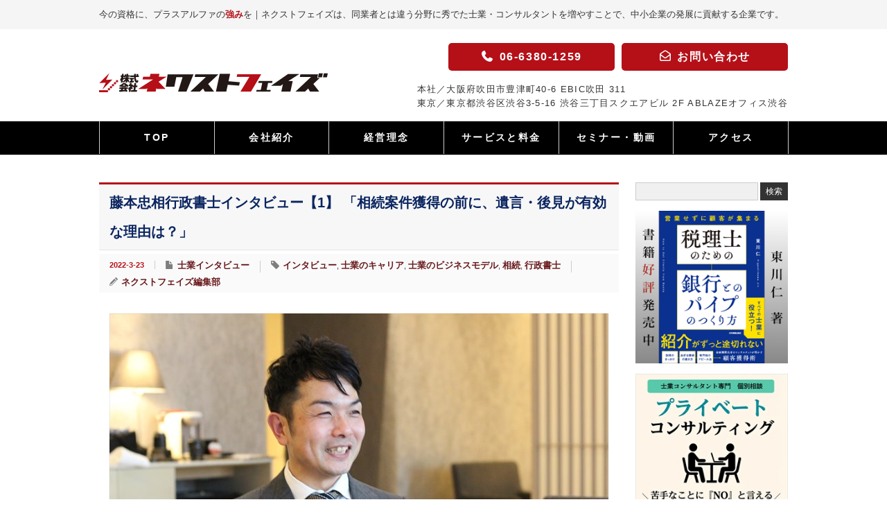

--- FILE ---
content_type: text/html; charset=UTF-8
request_url: https://www.npc.bz/interview/20220323
body_size: 26643
content:
<!DOCTYPE html>
<html lang="ja">
<head>
<meta charset="UTF-8">
<meta name="viewport" content="width=device-width" />
<title>藤本忠相行政書士インタビュー【1】 「相続案件獲得の前に、遺言・後見が有効な理由は？」 | 株式会社ネクストフェイズ株式会社ネクストフェイズ</title>
<!-- Google Tag Manager -->
<script>(function(w,d,s,l,i){w[l]=w[l]||[];w[l].push({'gtm.start':
            new Date().getTime(),event:'gtm.js'});var f=d.getElementsByTagName(s)[0],
        j=d.createElement(s),dl=l!='dataLayer'?'&l='+l:'';j.async=true;j.src=
        'https://www.googletagmanager.com/gtm.js?id='+i+dl;f.parentNode.insertBefore(j,f);
    })(window,document,'script','dataLayer','GTM-P5JB37');</script>
<!-- End Google Tag Manager -->
<link rel="alternate" type="application/rss+xml" title="株式会社ネクストフェイズ RSS Feed" href="https://www.npc.bz/feed" />
<link rel="alternate" type="application/atom+xml" title="株式会社ネクストフェイズ Atom Feed" href="https://www.npc.bz/feed/atom" />
<link rel="pingback" href="https://www.npc.bz/nextphase/xmlrpc.php" />



		<!-- All in One SEO 4.9.3 - aioseo.com -->
	<meta name="description" content="奈良県奈良市で開業している行政書士・藤本忠相さん。 この士業インタビューにご登場いただくのは3回目です。 1回" />
	<meta name="robots" content="max-image-preview:large" />
	<meta name="author" content="ネクストフェイズ編集部"/>
	<meta name="google-site-verification" content="UbZQL_7FBr_CON8alH0Hl3LFFAPTiTBYDnXqG0bIDMQ" />
	<meta name="keywords" content="インタビュー,士業のキャリア,士業のビジネスモデル,相続,行政書士" />
	<link rel="canonical" href="https://www.npc.bz/interview/20220323" />
	<meta name="generator" content="All in One SEO (AIOSEO) 4.9.3" />
		<meta property="og:locale" content="ja_JP" />
		<meta property="og:site_name" content="株式会社ネクストフェイズ | 今の資格に、プラスアルファの強みを - 士業・コンサルタントとしてのキャリアを「次の段階」へ" />
		<meta property="og:type" content="article" />
		<meta property="og:title" content="藤本忠相行政書士インタビュー【1】 「相続案件獲得の前に、遺言・後見が有効な理由は？」 | 株式会社ネクストフェイズ" />
		<meta property="og:description" content="奈良県奈良市で開業している行政書士・藤本忠相さん。 この士業インタビューにご登場いただくのは3回目です。 1回" />
		<meta property="og:url" content="https://www.npc.bz/interview/20220323" />
		<meta property="article:published_time" content="2022-03-23T00:00:24+00:00" />
		<meta property="article:modified_time" content="2023-11-14T12:09:49+00:00" />
		<meta name="twitter:card" content="summary" />
		<meta name="twitter:title" content="藤本忠相行政書士インタビュー【1】 「相続案件獲得の前に、遺言・後見が有効な理由は？」 | 株式会社ネクストフェイズ" />
		<meta name="twitter:description" content="奈良県奈良市で開業している行政書士・藤本忠相さん。 この士業インタビューにご登場いただくのは3回目です。 1回" />
		<script type="application/ld+json" class="aioseo-schema">
			{"@context":"https:\/\/schema.org","@graph":[{"@type":"Article","@id":"https:\/\/www.npc.bz\/interview\/20220323#article","name":"\u85e4\u672c\u5fe0\u76f8\u884c\u653f\u66f8\u58eb\u30a4\u30f3\u30bf\u30d3\u30e5\u30fc\u30101\u3011 \u300c\u76f8\u7d9a\u6848\u4ef6\u7372\u5f97\u306e\u524d\u306b\u3001\u907a\u8a00\u30fb\u5f8c\u898b\u304c\u6709\u52b9\u306a\u7406\u7531\u306f\uff1f\u300d | \u682a\u5f0f\u4f1a\u793e\u30cd\u30af\u30b9\u30c8\u30d5\u30a7\u30a4\u30ba","headline":"\u85e4\u672c\u5fe0\u76f8\u884c\u653f\u66f8\u58eb\u30a4\u30f3\u30bf\u30d3\u30e5\u30fc\u30101\u3011 \u300c\u76f8\u7d9a\u6848\u4ef6\u7372\u5f97\u306e\u524d\u306b\u3001\u907a\u8a00\u30fb\u5f8c\u898b\u304c\u6709\u52b9\u306a\u7406\u7531\u306f\uff1f\u300d","author":{"@id":"https:\/\/www.npc.bz\/author\/henshu#author"},"publisher":{"@id":"https:\/\/www.npc.bz\/#organization"},"image":{"@type":"ImageObject","url":"https:\/\/www.npc.bz\/nextphase\/wp-content\/uploads\/2022\/03\/IMG_9269.jpg","width":720,"height":480},"datePublished":"2022-03-23T09:00:24+09:00","dateModified":"2023-11-14T21:09:49+09:00","inLanguage":"ja","mainEntityOfPage":{"@id":"https:\/\/www.npc.bz\/interview\/20220323#webpage"},"isPartOf":{"@id":"https:\/\/www.npc.bz\/interview\/20220323#webpage"},"articleSection":"\u58eb\u696d\u30a4\u30f3\u30bf\u30d3\u30e5\u30fc, \u30a4\u30f3\u30bf\u30d3\u30e5\u30fc, \u58eb\u696d\u306e\u30ad\u30e3\u30ea\u30a2, \u58eb\u696d\u306e\u30d3\u30b8\u30cd\u30b9\u30e2\u30c7\u30eb, \u76f8\u7d9a, \u884c\u653f\u66f8\u58eb"},{"@type":"BreadcrumbList","@id":"https:\/\/www.npc.bz\/interview\/20220323#breadcrumblist","itemListElement":[{"@type":"ListItem","@id":"https:\/\/www.npc.bz#listItem","position":1,"name":"Home","item":"https:\/\/www.npc.bz","nextItem":{"@type":"ListItem","@id":"https:\/\/www.npc.bz\/category\/interview#listItem","name":"\u58eb\u696d\u30a4\u30f3\u30bf\u30d3\u30e5\u30fc"}},{"@type":"ListItem","@id":"https:\/\/www.npc.bz\/category\/interview#listItem","position":2,"name":"\u58eb\u696d\u30a4\u30f3\u30bf\u30d3\u30e5\u30fc","item":"https:\/\/www.npc.bz\/category\/interview","nextItem":{"@type":"ListItem","@id":"https:\/\/www.npc.bz\/interview\/20220323#listItem","name":"\u85e4\u672c\u5fe0\u76f8\u884c\u653f\u66f8\u58eb\u30a4\u30f3\u30bf\u30d3\u30e5\u30fc\u30101\u3011 \u300c\u76f8\u7d9a\u6848\u4ef6\u7372\u5f97\u306e\u524d\u306b\u3001\u907a\u8a00\u30fb\u5f8c\u898b\u304c\u6709\u52b9\u306a\u7406\u7531\u306f\uff1f\u300d"},"previousItem":{"@type":"ListItem","@id":"https:\/\/www.npc.bz#listItem","name":"Home"}},{"@type":"ListItem","@id":"https:\/\/www.npc.bz\/interview\/20220323#listItem","position":3,"name":"\u85e4\u672c\u5fe0\u76f8\u884c\u653f\u66f8\u58eb\u30a4\u30f3\u30bf\u30d3\u30e5\u30fc\u30101\u3011 \u300c\u76f8\u7d9a\u6848\u4ef6\u7372\u5f97\u306e\u524d\u306b\u3001\u907a\u8a00\u30fb\u5f8c\u898b\u304c\u6709\u52b9\u306a\u7406\u7531\u306f\uff1f\u300d","previousItem":{"@type":"ListItem","@id":"https:\/\/www.npc.bz\/category\/interview#listItem","name":"\u58eb\u696d\u30a4\u30f3\u30bf\u30d3\u30e5\u30fc"}}]},{"@type":"Organization","@id":"https:\/\/www.npc.bz\/#organization","name":"\u682a\u5f0f\u4f1a\u793e\u30cd\u30af\u30b9\u30c8\u30d5\u30a7\u30a4\u30ba","description":"\u4eca\u306e\u8cc7\u683c\u306b\u3001\u30d7\u30e9\u30b9\u30a2\u30eb\u30d5\u30a1\u306e\u5f37\u307f\u3092 - \u58eb\u696d\u30fb\u30b3\u30f3\u30b5\u30eb\u30bf\u30f3\u30c8\u3068\u3057\u3066\u306e\u30ad\u30e3\u30ea\u30a2\u3092\u300c\u6b21\u306e\u6bb5\u968e\u300d\u3078","url":"https:\/\/www.npc.bz\/","logo":{"@type":"ImageObject","url":"https:\/\/www.npc.bz\/nextphase\/wp-content\/uploads\/2021\/04\/nextphase_logo-aio.jpg","@id":"https:\/\/www.npc.bz\/interview\/20220323\/#organizationLogo","width":337,"height":132},"image":{"@id":"https:\/\/www.npc.bz\/interview\/20220323\/#organizationLogo"},"sameAs":["https:\/\/facebook.com\/","https:\/\/x.com\/","https:\/\/instagram.com\/","https:\/\/pinterest.com\/","https:\/\/youtube.com\/","https:\/\/linkedin.com\/in\/"]},{"@type":"Person","@id":"https:\/\/www.npc.bz\/author\/henshu#author","url":"https:\/\/www.npc.bz\/author\/henshu","name":"\u30cd\u30af\u30b9\u30c8\u30d5\u30a7\u30a4\u30ba\u7de8\u96c6\u90e8","image":{"@type":"ImageObject","@id":"https:\/\/www.npc.bz\/interview\/20220323#authorImage","url":"https:\/\/secure.gravatar.com\/avatar\/dcb7d56911d44a3142af3e1bd82b6cc9f89c21ed5207be154bd62bb85a76a704?s=96&d=mm&r=g","width":96,"height":96,"caption":"\u30cd\u30af\u30b9\u30c8\u30d5\u30a7\u30a4\u30ba\u7de8\u96c6\u90e8"}},{"@type":"WebPage","@id":"https:\/\/www.npc.bz\/interview\/20220323#webpage","url":"https:\/\/www.npc.bz\/interview\/20220323","name":"\u85e4\u672c\u5fe0\u76f8\u884c\u653f\u66f8\u58eb\u30a4\u30f3\u30bf\u30d3\u30e5\u30fc\u30101\u3011 \u300c\u76f8\u7d9a\u6848\u4ef6\u7372\u5f97\u306e\u524d\u306b\u3001\u907a\u8a00\u30fb\u5f8c\u898b\u304c\u6709\u52b9\u306a\u7406\u7531\u306f\uff1f\u300d | \u682a\u5f0f\u4f1a\u793e\u30cd\u30af\u30b9\u30c8\u30d5\u30a7\u30a4\u30ba","description":"\u5948\u826f\u770c\u5948\u826f\u5e02\u3067\u958b\u696d\u3057\u3066\u3044\u308b\u884c\u653f\u66f8\u58eb\u30fb\u85e4\u672c\u5fe0\u76f8\u3055\u3093\u3002 \u3053\u306e\u58eb\u696d\u30a4\u30f3\u30bf\u30d3\u30e5\u30fc\u306b\u3054\u767b\u5834\u3044\u305f\u3060\u304f\u306e\u306f3\u56de\u76ee\u3067\u3059\u3002 1\u56de","inLanguage":"ja","isPartOf":{"@id":"https:\/\/www.npc.bz\/#website"},"breadcrumb":{"@id":"https:\/\/www.npc.bz\/interview\/20220323#breadcrumblist"},"author":{"@id":"https:\/\/www.npc.bz\/author\/henshu#author"},"creator":{"@id":"https:\/\/www.npc.bz\/author\/henshu#author"},"image":{"@type":"ImageObject","url":"https:\/\/www.npc.bz\/nextphase\/wp-content\/uploads\/2022\/03\/IMG_9269.jpg","@id":"https:\/\/www.npc.bz\/interview\/20220323\/#mainImage","width":720,"height":480},"primaryImageOfPage":{"@id":"https:\/\/www.npc.bz\/interview\/20220323#mainImage"},"datePublished":"2022-03-23T09:00:24+09:00","dateModified":"2023-11-14T21:09:49+09:00"},{"@type":"WebSite","@id":"https:\/\/www.npc.bz\/#website","url":"https:\/\/www.npc.bz\/","name":"\u682a\u5f0f\u4f1a\u793e\u30cd\u30af\u30b9\u30c8\u30d5\u30a7\u30a4\u30ba","description":"\u4eca\u306e\u8cc7\u683c\u306b\u3001\u30d7\u30e9\u30b9\u30a2\u30eb\u30d5\u30a1\u306e\u5f37\u307f\u3092 - \u58eb\u696d\u30fb\u30b3\u30f3\u30b5\u30eb\u30bf\u30f3\u30c8\u3068\u3057\u3066\u306e\u30ad\u30e3\u30ea\u30a2\u3092\u300c\u6b21\u306e\u6bb5\u968e\u300d\u3078","inLanguage":"ja","publisher":{"@id":"https:\/\/www.npc.bz\/#organization"}}]}
		</script>
		<!-- All in One SEO -->

<link rel='dns-prefetch' href='//www.googletagmanager.com' />
<link rel='dns-prefetch' href='//use.fontawesome.com' />
<script type="text/javascript" id="wpp-js" src="https://www.npc.bz/nextphase/wp-content/plugins/wordpress-popular-posts/assets/js/wpp.min.js?ver=7.3.6" data-sampling="0" data-sampling-rate="100" data-api-url="https://www.npc.bz/wp-json/wordpress-popular-posts" data-post-id="30550" data-token="785cb7caed" data-lang="0" data-debug="0"></script>
<link rel="alternate" title="oEmbed (JSON)" type="application/json+oembed" href="https://www.npc.bz/wp-json/oembed/1.0/embed?url=https%3A%2F%2Fwww.npc.bz%2Finterview%2F20220323" />
<link rel="alternate" title="oEmbed (XML)" type="text/xml+oembed" href="https://www.npc.bz/wp-json/oembed/1.0/embed?url=https%3A%2F%2Fwww.npc.bz%2Finterview%2F20220323&#038;format=xml" />
<style id='wp-img-auto-sizes-contain-inline-css' type='text/css'>
img:is([sizes=auto i],[sizes^="auto," i]){contain-intrinsic-size:3000px 1500px}
/*# sourceURL=wp-img-auto-sizes-contain-inline-css */
</style>
<style id='wp-emoji-styles-inline-css' type='text/css'>

	img.wp-smiley, img.emoji {
		display: inline !important;
		border: none !important;
		box-shadow: none !important;
		height: 1em !important;
		width: 1em !important;
		margin: 0 0.07em !important;
		vertical-align: -0.1em !important;
		background: none !important;
		padding: 0 !important;
	}
/*# sourceURL=wp-emoji-styles-inline-css */
</style>
<style id='wp-block-library-inline-css' type='text/css'>
:root{--wp-block-synced-color:#7a00df;--wp-block-synced-color--rgb:122,0,223;--wp-bound-block-color:var(--wp-block-synced-color);--wp-editor-canvas-background:#ddd;--wp-admin-theme-color:#007cba;--wp-admin-theme-color--rgb:0,124,186;--wp-admin-theme-color-darker-10:#006ba1;--wp-admin-theme-color-darker-10--rgb:0,107,160.5;--wp-admin-theme-color-darker-20:#005a87;--wp-admin-theme-color-darker-20--rgb:0,90,135;--wp-admin-border-width-focus:2px}@media (min-resolution:192dpi){:root{--wp-admin-border-width-focus:1.5px}}.wp-element-button{cursor:pointer}:root .has-very-light-gray-background-color{background-color:#eee}:root .has-very-dark-gray-background-color{background-color:#313131}:root .has-very-light-gray-color{color:#eee}:root .has-very-dark-gray-color{color:#313131}:root .has-vivid-green-cyan-to-vivid-cyan-blue-gradient-background{background:linear-gradient(135deg,#00d084,#0693e3)}:root .has-purple-crush-gradient-background{background:linear-gradient(135deg,#34e2e4,#4721fb 50%,#ab1dfe)}:root .has-hazy-dawn-gradient-background{background:linear-gradient(135deg,#faaca8,#dad0ec)}:root .has-subdued-olive-gradient-background{background:linear-gradient(135deg,#fafae1,#67a671)}:root .has-atomic-cream-gradient-background{background:linear-gradient(135deg,#fdd79a,#004a59)}:root .has-nightshade-gradient-background{background:linear-gradient(135deg,#330968,#31cdcf)}:root .has-midnight-gradient-background{background:linear-gradient(135deg,#020381,#2874fc)}:root{--wp--preset--font-size--normal:16px;--wp--preset--font-size--huge:42px}.has-regular-font-size{font-size:1em}.has-larger-font-size{font-size:2.625em}.has-normal-font-size{font-size:var(--wp--preset--font-size--normal)}.has-huge-font-size{font-size:var(--wp--preset--font-size--huge)}.has-text-align-center{text-align:center}.has-text-align-left{text-align:left}.has-text-align-right{text-align:right}.has-fit-text{white-space:nowrap!important}#end-resizable-editor-section{display:none}.aligncenter{clear:both}.items-justified-left{justify-content:flex-start}.items-justified-center{justify-content:center}.items-justified-right{justify-content:flex-end}.items-justified-space-between{justify-content:space-between}.screen-reader-text{border:0;clip-path:inset(50%);height:1px;margin:-1px;overflow:hidden;padding:0;position:absolute;width:1px;word-wrap:normal!important}.screen-reader-text:focus{background-color:#ddd;clip-path:none;color:#444;display:block;font-size:1em;height:auto;left:5px;line-height:normal;padding:15px 23px 14px;text-decoration:none;top:5px;width:auto;z-index:100000}html :where(.has-border-color){border-style:solid}html :where([style*=border-top-color]){border-top-style:solid}html :where([style*=border-right-color]){border-right-style:solid}html :where([style*=border-bottom-color]){border-bottom-style:solid}html :where([style*=border-left-color]){border-left-style:solid}html :where([style*=border-width]){border-style:solid}html :where([style*=border-top-width]){border-top-style:solid}html :where([style*=border-right-width]){border-right-style:solid}html :where([style*=border-bottom-width]){border-bottom-style:solid}html :where([style*=border-left-width]){border-left-style:solid}html :where(img[class*=wp-image-]){height:auto;max-width:100%}:where(figure){margin:0 0 1em}html :where(.is-position-sticky){--wp-admin--admin-bar--position-offset:var(--wp-admin--admin-bar--height,0px)}@media screen and (max-width:600px){html :where(.is-position-sticky){--wp-admin--admin-bar--position-offset:0px}}
/* VK Color Palettes */

/*# sourceURL=wp-block-library-inline-css */
</style><style id='global-styles-inline-css' type='text/css'>
:root{--wp--preset--aspect-ratio--square: 1;--wp--preset--aspect-ratio--4-3: 4/3;--wp--preset--aspect-ratio--3-4: 3/4;--wp--preset--aspect-ratio--3-2: 3/2;--wp--preset--aspect-ratio--2-3: 2/3;--wp--preset--aspect-ratio--16-9: 16/9;--wp--preset--aspect-ratio--9-16: 9/16;--wp--preset--color--black: #000000;--wp--preset--color--cyan-bluish-gray: #abb8c3;--wp--preset--color--white: #ffffff;--wp--preset--color--pale-pink: #f78da7;--wp--preset--color--vivid-red: #cf2e2e;--wp--preset--color--luminous-vivid-orange: #ff6900;--wp--preset--color--luminous-vivid-amber: #fcb900;--wp--preset--color--light-green-cyan: #7bdcb5;--wp--preset--color--vivid-green-cyan: #00d084;--wp--preset--color--pale-cyan-blue: #8ed1fc;--wp--preset--color--vivid-cyan-blue: #0693e3;--wp--preset--color--vivid-purple: #9b51e0;--wp--preset--color--text-color: #333;--wp--preset--color--np-red: #b51018;--wp--preset--color--theme-blue: #0b2560;--wp--preset--color--gray-white: #f5f5f5;--wp--preset--gradient--vivid-cyan-blue-to-vivid-purple: linear-gradient(135deg,rgb(6,147,227) 0%,rgb(155,81,224) 100%);--wp--preset--gradient--light-green-cyan-to-vivid-green-cyan: linear-gradient(135deg,rgb(122,220,180) 0%,rgb(0,208,130) 100%);--wp--preset--gradient--luminous-vivid-amber-to-luminous-vivid-orange: linear-gradient(135deg,rgb(252,185,0) 0%,rgb(255,105,0) 100%);--wp--preset--gradient--luminous-vivid-orange-to-vivid-red: linear-gradient(135deg,rgb(255,105,0) 0%,rgb(207,46,46) 100%);--wp--preset--gradient--very-light-gray-to-cyan-bluish-gray: linear-gradient(135deg,rgb(238,238,238) 0%,rgb(169,184,195) 100%);--wp--preset--gradient--cool-to-warm-spectrum: linear-gradient(135deg,rgb(74,234,220) 0%,rgb(151,120,209) 20%,rgb(207,42,186) 40%,rgb(238,44,130) 60%,rgb(251,105,98) 80%,rgb(254,248,76) 100%);--wp--preset--gradient--blush-light-purple: linear-gradient(135deg,rgb(255,206,236) 0%,rgb(152,150,240) 100%);--wp--preset--gradient--blush-bordeaux: linear-gradient(135deg,rgb(254,205,165) 0%,rgb(254,45,45) 50%,rgb(107,0,62) 100%);--wp--preset--gradient--luminous-dusk: linear-gradient(135deg,rgb(255,203,112) 0%,rgb(199,81,192) 50%,rgb(65,88,208) 100%);--wp--preset--gradient--pale-ocean: linear-gradient(135deg,rgb(255,245,203) 0%,rgb(182,227,212) 50%,rgb(51,167,181) 100%);--wp--preset--gradient--electric-grass: linear-gradient(135deg,rgb(202,248,128) 0%,rgb(113,206,126) 100%);--wp--preset--gradient--midnight: linear-gradient(135deg,rgb(2,3,129) 0%,rgb(40,116,252) 100%);--wp--preset--font-size--small: 0.875em;--wp--preset--font-size--medium: 1.25em;--wp--preset--font-size--large: 1.75em;--wp--preset--font-size--x-large: 42px;--wp--preset--font-size--default: 1em;--wp--preset--spacing--20: 0.44rem;--wp--preset--spacing--30: 0.67rem;--wp--preset--spacing--40: 1rem;--wp--preset--spacing--50: 1.5rem;--wp--preset--spacing--60: 2.25rem;--wp--preset--spacing--70: 3.38rem;--wp--preset--spacing--80: 5.06rem;--wp--preset--shadow--natural: 6px 6px 9px rgba(0, 0, 0, 0.2);--wp--preset--shadow--deep: 12px 12px 50px rgba(0, 0, 0, 0.4);--wp--preset--shadow--sharp: 6px 6px 0px rgba(0, 0, 0, 0.2);--wp--preset--shadow--outlined: 6px 6px 0px -3px rgb(255, 255, 255), 6px 6px rgb(0, 0, 0);--wp--preset--shadow--crisp: 6px 6px 0px rgb(0, 0, 0);}:root { --wp--style--global--content-size: 750px;--wp--style--global--wide-size: 994px; }:where(body) { margin: 0; }.wp-site-blocks > .alignleft { float: left; margin-right: 2em; }.wp-site-blocks > .alignright { float: right; margin-left: 2em; }.wp-site-blocks > .aligncenter { justify-content: center; margin-left: auto; margin-right: auto; }:where(.wp-site-blocks) > * { margin-block-start: 24px; margin-block-end: 0; }:where(.wp-site-blocks) > :first-child { margin-block-start: 0; }:where(.wp-site-blocks) > :last-child { margin-block-end: 0; }:root { --wp--style--block-gap: 24px; }:root :where(.is-layout-flow) > :first-child{margin-block-start: 0;}:root :where(.is-layout-flow) > :last-child{margin-block-end: 0;}:root :where(.is-layout-flow) > *{margin-block-start: 24px;margin-block-end: 0;}:root :where(.is-layout-constrained) > :first-child{margin-block-start: 0;}:root :where(.is-layout-constrained) > :last-child{margin-block-end: 0;}:root :where(.is-layout-constrained) > *{margin-block-start: 24px;margin-block-end: 0;}:root :where(.is-layout-flex){gap: 24px;}:root :where(.is-layout-grid){gap: 24px;}.is-layout-flow > .alignleft{float: left;margin-inline-start: 0;margin-inline-end: 2em;}.is-layout-flow > .alignright{float: right;margin-inline-start: 2em;margin-inline-end: 0;}.is-layout-flow > .aligncenter{margin-left: auto !important;margin-right: auto !important;}.is-layout-constrained > .alignleft{float: left;margin-inline-start: 0;margin-inline-end: 2em;}.is-layout-constrained > .alignright{float: right;margin-inline-start: 2em;margin-inline-end: 0;}.is-layout-constrained > .aligncenter{margin-left: auto !important;margin-right: auto !important;}.is-layout-constrained > :where(:not(.alignleft):not(.alignright):not(.alignfull)){max-width: var(--wp--style--global--content-size);margin-left: auto !important;margin-right: auto !important;}.is-layout-constrained > .alignwide{max-width: var(--wp--style--global--wide-size);}body .is-layout-flex{display: flex;}.is-layout-flex{flex-wrap: wrap;align-items: center;}.is-layout-flex > :is(*, div){margin: 0;}body .is-layout-grid{display: grid;}.is-layout-grid > :is(*, div){margin: 0;}body{padding-top: 0px;padding-right: 0px;padding-bottom: 0px;padding-left: 0px;}a:where(:not(.wp-element-button)){text-decoration: underline;}:root :where(.wp-element-button, .wp-block-button__link){background-color: #32373c;border-width: 0;color: #fff;font-family: inherit;font-size: inherit;font-style: inherit;font-weight: inherit;letter-spacing: inherit;line-height: inherit;padding-top: calc(0.667em + 2px);padding-right: calc(1.333em + 2px);padding-bottom: calc(0.667em + 2px);padding-left: calc(1.333em + 2px);text-decoration: none;text-transform: inherit;}.has-black-color{color: var(--wp--preset--color--black) !important;}.has-cyan-bluish-gray-color{color: var(--wp--preset--color--cyan-bluish-gray) !important;}.has-white-color{color: var(--wp--preset--color--white) !important;}.has-pale-pink-color{color: var(--wp--preset--color--pale-pink) !important;}.has-vivid-red-color{color: var(--wp--preset--color--vivid-red) !important;}.has-luminous-vivid-orange-color{color: var(--wp--preset--color--luminous-vivid-orange) !important;}.has-luminous-vivid-amber-color{color: var(--wp--preset--color--luminous-vivid-amber) !important;}.has-light-green-cyan-color{color: var(--wp--preset--color--light-green-cyan) !important;}.has-vivid-green-cyan-color{color: var(--wp--preset--color--vivid-green-cyan) !important;}.has-pale-cyan-blue-color{color: var(--wp--preset--color--pale-cyan-blue) !important;}.has-vivid-cyan-blue-color{color: var(--wp--preset--color--vivid-cyan-blue) !important;}.has-vivid-purple-color{color: var(--wp--preset--color--vivid-purple) !important;}.has-text-color-color{color: var(--wp--preset--color--text-color) !important;}.has-np-red-color{color: var(--wp--preset--color--np-red) !important;}.has-theme-blue-color{color: var(--wp--preset--color--theme-blue) !important;}.has-gray-white-color{color: var(--wp--preset--color--gray-white) !important;}.has-black-background-color{background-color: var(--wp--preset--color--black) !important;}.has-cyan-bluish-gray-background-color{background-color: var(--wp--preset--color--cyan-bluish-gray) !important;}.has-white-background-color{background-color: var(--wp--preset--color--white) !important;}.has-pale-pink-background-color{background-color: var(--wp--preset--color--pale-pink) !important;}.has-vivid-red-background-color{background-color: var(--wp--preset--color--vivid-red) !important;}.has-luminous-vivid-orange-background-color{background-color: var(--wp--preset--color--luminous-vivid-orange) !important;}.has-luminous-vivid-amber-background-color{background-color: var(--wp--preset--color--luminous-vivid-amber) !important;}.has-light-green-cyan-background-color{background-color: var(--wp--preset--color--light-green-cyan) !important;}.has-vivid-green-cyan-background-color{background-color: var(--wp--preset--color--vivid-green-cyan) !important;}.has-pale-cyan-blue-background-color{background-color: var(--wp--preset--color--pale-cyan-blue) !important;}.has-vivid-cyan-blue-background-color{background-color: var(--wp--preset--color--vivid-cyan-blue) !important;}.has-vivid-purple-background-color{background-color: var(--wp--preset--color--vivid-purple) !important;}.has-text-color-background-color{background-color: var(--wp--preset--color--text-color) !important;}.has-np-red-background-color{background-color: var(--wp--preset--color--np-red) !important;}.has-theme-blue-background-color{background-color: var(--wp--preset--color--theme-blue) !important;}.has-gray-white-background-color{background-color: var(--wp--preset--color--gray-white) !important;}.has-black-border-color{border-color: var(--wp--preset--color--black) !important;}.has-cyan-bluish-gray-border-color{border-color: var(--wp--preset--color--cyan-bluish-gray) !important;}.has-white-border-color{border-color: var(--wp--preset--color--white) !important;}.has-pale-pink-border-color{border-color: var(--wp--preset--color--pale-pink) !important;}.has-vivid-red-border-color{border-color: var(--wp--preset--color--vivid-red) !important;}.has-luminous-vivid-orange-border-color{border-color: var(--wp--preset--color--luminous-vivid-orange) !important;}.has-luminous-vivid-amber-border-color{border-color: var(--wp--preset--color--luminous-vivid-amber) !important;}.has-light-green-cyan-border-color{border-color: var(--wp--preset--color--light-green-cyan) !important;}.has-vivid-green-cyan-border-color{border-color: var(--wp--preset--color--vivid-green-cyan) !important;}.has-pale-cyan-blue-border-color{border-color: var(--wp--preset--color--pale-cyan-blue) !important;}.has-vivid-cyan-blue-border-color{border-color: var(--wp--preset--color--vivid-cyan-blue) !important;}.has-vivid-purple-border-color{border-color: var(--wp--preset--color--vivid-purple) !important;}.has-text-color-border-color{border-color: var(--wp--preset--color--text-color) !important;}.has-np-red-border-color{border-color: var(--wp--preset--color--np-red) !important;}.has-theme-blue-border-color{border-color: var(--wp--preset--color--theme-blue) !important;}.has-gray-white-border-color{border-color: var(--wp--preset--color--gray-white) !important;}.has-vivid-cyan-blue-to-vivid-purple-gradient-background{background: var(--wp--preset--gradient--vivid-cyan-blue-to-vivid-purple) !important;}.has-light-green-cyan-to-vivid-green-cyan-gradient-background{background: var(--wp--preset--gradient--light-green-cyan-to-vivid-green-cyan) !important;}.has-luminous-vivid-amber-to-luminous-vivid-orange-gradient-background{background: var(--wp--preset--gradient--luminous-vivid-amber-to-luminous-vivid-orange) !important;}.has-luminous-vivid-orange-to-vivid-red-gradient-background{background: var(--wp--preset--gradient--luminous-vivid-orange-to-vivid-red) !important;}.has-very-light-gray-to-cyan-bluish-gray-gradient-background{background: var(--wp--preset--gradient--very-light-gray-to-cyan-bluish-gray) !important;}.has-cool-to-warm-spectrum-gradient-background{background: var(--wp--preset--gradient--cool-to-warm-spectrum) !important;}.has-blush-light-purple-gradient-background{background: var(--wp--preset--gradient--blush-light-purple) !important;}.has-blush-bordeaux-gradient-background{background: var(--wp--preset--gradient--blush-bordeaux) !important;}.has-luminous-dusk-gradient-background{background: var(--wp--preset--gradient--luminous-dusk) !important;}.has-pale-ocean-gradient-background{background: var(--wp--preset--gradient--pale-ocean) !important;}.has-electric-grass-gradient-background{background: var(--wp--preset--gradient--electric-grass) !important;}.has-midnight-gradient-background{background: var(--wp--preset--gradient--midnight) !important;}.has-small-font-size{font-size: var(--wp--preset--font-size--small) !important;}.has-medium-font-size{font-size: var(--wp--preset--font-size--medium) !important;}.has-large-font-size{font-size: var(--wp--preset--font-size--large) !important;}.has-x-large-font-size{font-size: var(--wp--preset--font-size--x-large) !important;}.has-default-font-size{font-size: var(--wp--preset--font-size--default) !important;}
/*# sourceURL=global-styles-inline-css */
</style>

<link rel='stylesheet' id='vk-components-style-css' href='https://www.npc.bz/nextphase/wp-content/plugins/vk-blocks/vendor/vektor-inc/vk-component/src//assets/css/vk-components.css?ver=1.6.5' type='text/css' media='all' />
<link rel='stylesheet' id='contact-form-7-css' href='https://www.npc.bz/nextphase/wp-content/plugins/contact-form-7/includes/css/styles.css?ver=6.1.4' type='text/css' media='all' />
<link rel='stylesheet' id='blogcard_style-css' href='https://www.npc.bz/nextphase/wp-content/plugins/dX_blogcard/css/dx_blogcard.css?ver=6.9' type='text/css' media='all' />
<link rel='stylesheet' id='sb-type-std-css' href='https://www.npc.bz/nextphase/wp-content/plugins/speech-bubble/css/sb-type-std.css?ver=6.9' type='text/css' media='all' />
<link rel='stylesheet' id='sb-type-fb-css' href='https://www.npc.bz/nextphase/wp-content/plugins/speech-bubble/css/sb-type-fb.css?ver=6.9' type='text/css' media='all' />
<link rel='stylesheet' id='sb-type-fb-flat-css' href='https://www.npc.bz/nextphase/wp-content/plugins/speech-bubble/css/sb-type-fb-flat.css?ver=6.9' type='text/css' media='all' />
<link rel='stylesheet' id='sb-type-ln-css' href='https://www.npc.bz/nextphase/wp-content/plugins/speech-bubble/css/sb-type-ln.css?ver=6.9' type='text/css' media='all' />
<link rel='stylesheet' id='sb-type-ln-flat-css' href='https://www.npc.bz/nextphase/wp-content/plugins/speech-bubble/css/sb-type-ln-flat.css?ver=6.9' type='text/css' media='all' />
<link rel='stylesheet' id='sb-type-pink-css' href='https://www.npc.bz/nextphase/wp-content/plugins/speech-bubble/css/sb-type-pink.css?ver=6.9' type='text/css' media='all' />
<link rel='stylesheet' id='sb-type-rtail-css' href='https://www.npc.bz/nextphase/wp-content/plugins/speech-bubble/css/sb-type-rtail.css?ver=6.9' type='text/css' media='all' />
<link rel='stylesheet' id='sb-type-drop-css' href='https://www.npc.bz/nextphase/wp-content/plugins/speech-bubble/css/sb-type-drop.css?ver=6.9' type='text/css' media='all' />
<link rel='stylesheet' id='sb-type-think-css' href='https://www.npc.bz/nextphase/wp-content/plugins/speech-bubble/css/sb-type-think.css?ver=6.9' type='text/css' media='all' />
<link rel='stylesheet' id='sb-no-br-css' href='https://www.npc.bz/nextphase/wp-content/plugins/speech-bubble/css/sb-no-br.css?ver=6.9' type='text/css' media='all' />
<link rel='stylesheet' id='ez-toc-css' href='https://www.npc.bz/nextphase/wp-content/plugins/easy-table-of-contents/assets/css/screen.min.css?ver=2.0.80' type='text/css' media='all' />
<style id='ez-toc-inline-css' type='text/css'>
div#ez-toc-container .ez-toc-title {font-size: 120%;}div#ez-toc-container .ez-toc-title {font-weight: 500;}div#ez-toc-container ul li , div#ez-toc-container ul li a {font-size: 95%;}div#ez-toc-container ul li , div#ez-toc-container ul li a {font-weight: 500;}div#ez-toc-container nav ul ul li {font-size: 90%;}.ez-toc-box-title {font-weight: bold; margin-bottom: 10px; text-align: center; text-transform: uppercase; letter-spacing: 1px; color: #666; padding-bottom: 5px;position:absolute;top:-4%;left:5%;background-color: inherit;transition: top 0.3s ease;}.ez-toc-box-title.toc-closed {top:-25%;}
.ez-toc-container-direction {direction: ltr;}.ez-toc-counter ul{counter-reset: item ;}.ez-toc-counter nav ul li a::before {content: counters(item, '.', decimal) '. ';display: inline-block;counter-increment: item;flex-grow: 0;flex-shrink: 0;margin-right: .2em; float: left; }.ez-toc-widget-direction {direction: ltr;}.ez-toc-widget-container ul{counter-reset: item ;}.ez-toc-widget-container nav ul li a::before {content: counters(item, '.', decimal) '. ';display: inline-block;counter-increment: item;flex-grow: 0;flex-shrink: 0;margin-right: .2em; float: left; }
/*# sourceURL=ez-toc-inline-css */
</style>
<link rel='stylesheet' id='vk-swiper-style-css' href='https://www.npc.bz/nextphase/wp-content/plugins/vk-blocks/vendor/vektor-inc/vk-swiper/src/assets/css/swiper-bundle.min.css?ver=11.0.2' type='text/css' media='all' />
<link rel='stylesheet' id='vkblocks-bootstrap-css' href='https://www.npc.bz/nextphase/wp-content/plugins/vk-blocks/build/bootstrap_vk_using.css?ver=4.3.1' type='text/css' media='all' />
<link rel='stylesheet' id='wordpress-popular-posts-css-css' href='https://www.npc.bz/nextphase/wp-content/plugins/wordpress-popular-posts/assets/css/wpp.css?ver=7.3.6' type='text/css' media='all' />
<link rel='stylesheet' id='parent-style-css' href='https://www.npc.bz/nextphase/wp-content/themes/gorgeous_tcd013/style.css?ver=6.9' type='text/css' media='all' />
<link rel='stylesheet' id='child-style-css' href='https://www.npc.bz/nextphase/wp-content/themes/gorgeous_tcd013_barbpack/style.css?ver=6.9' type='text/css' media='all' />
<link rel='stylesheet' id='awesome-css' href='https://use.fontawesome.com/releases/v5.7.1/css/all.css?ver=6.9' type='text/css' media='all' />
<link rel='stylesheet' id='vk-blocks-build-css-css' href='https://www.npc.bz/nextphase/wp-content/plugins/vk-blocks/build/block-build.css?ver=1.115.2.1' type='text/css' media='all' />
<style id='vk-blocks-build-css-inline-css' type='text/css'>
:root { --vk-size-text: 16px; /* --vk-color-primary is deprecated. */ --vk-color-primary:#337ab7; }

	:root {
		--vk_image-mask-circle: url(https://www.npc.bz/nextphase/wp-content/plugins/vk-blocks/inc/vk-blocks/images/circle.svg);
		--vk_image-mask-wave01: url(https://www.npc.bz/nextphase/wp-content/plugins/vk-blocks/inc/vk-blocks/images/wave01.svg);
		--vk_image-mask-wave02: url(https://www.npc.bz/nextphase/wp-content/plugins/vk-blocks/inc/vk-blocks/images/wave02.svg);
		--vk_image-mask-wave03: url(https://www.npc.bz/nextphase/wp-content/plugins/vk-blocks/inc/vk-blocks/images/wave03.svg);
		--vk_image-mask-wave04: url(https://www.npc.bz/nextphase/wp-content/plugins/vk-blocks/inc/vk-blocks/images/wave04.svg);
	}
	

	:root {

		--vk-balloon-border-width:1px;

		--vk-balloon-speech-offset:-12px;
	}
	

	:root {
		--vk_flow-arrow: url(https://www.npc.bz/nextphase/wp-content/plugins/vk-blocks/inc/vk-blocks/images/arrow_bottom.svg);
	}
	
/*# sourceURL=vk-blocks-build-css-inline-css */
</style>
<link rel='stylesheet' id='vk-font-awesome-css' href='https://www.npc.bz/nextphase/wp-content/plugins/vk-blocks/vendor/vektor-inc/font-awesome-versions/src/font-awesome/css/all.min.css?ver=7.1.0' type='text/css' media='all' />
<script type="text/javascript" src="https://www.npc.bz/nextphase/wp-includes/js/jquery/jquery.min.js?ver=3.7.1" id="jquery-core-js"></script>
<script type="text/javascript" src="https://www.npc.bz/nextphase/wp-includes/js/jquery/jquery-migrate.min.js?ver=3.4.1" id="jquery-migrate-js"></script>
<script type="text/javascript" src="https://www.npc.bz/nextphase/wp-content/plugins/barbpack/js/jquery.matchHeight-min.js?ver=6.9" id="matchHeight-js"></script>
<script type="text/javascript" src="https://www.npc.bz/nextphase/wp-content/plugins/barbpack/js/table_press_layout.js?ver=6.9" id="for_tablepress-js"></script>
<script type="text/javascript" src="https://www.npc.bz/nextphase/wp-content/themes/gorgeous_tcd013_barbpack/js/banner.js?ver=6.9" id="fixed-banner-js"></script>

<!-- Site Kit によって追加された Google タグ（gtag.js）スニペット -->
<!-- Google アナリティクス スニペット (Site Kit が追加) -->
<script type="text/javascript" src="https://www.googletagmanager.com/gtag/js?id=G-DLNK8YBJHL" id="google_gtagjs-js" async></script>
<script type="text/javascript" id="google_gtagjs-js-after">
/* <![CDATA[ */
window.dataLayer = window.dataLayer || [];function gtag(){dataLayer.push(arguments);}
gtag("set","linker",{"domains":["www.npc.bz"]});
gtag("js", new Date());
gtag("set", "developer_id.dZTNiMT", true);
gtag("config", "G-DLNK8YBJHL");
//# sourceURL=google_gtagjs-js-after
/* ]]> */
</script>
<link rel="https://api.w.org/" href="https://www.npc.bz/wp-json/" /><link rel="alternate" title="JSON" type="application/json" href="https://www.npc.bz/wp-json/wp/v2/posts/30550" /><link rel='shortlink' href='https://www.npc.bz/?p=30550' />
<meta name="generator" content="Site Kit by Google 1.170.0" />            <style id="wpp-loading-animation-styles">@-webkit-keyframes bgslide{from{background-position-x:0}to{background-position-x:-200%}}@keyframes bgslide{from{background-position-x:0}to{background-position-x:-200%}}.wpp-widget-block-placeholder,.wpp-shortcode-placeholder{margin:0 auto;width:60px;height:3px;background:#dd3737;background:linear-gradient(90deg,#dd3737 0%,#571313 10%,#dd3737 100%);background-size:200% auto;border-radius:3px;-webkit-animation:bgslide 1s infinite linear;animation:bgslide 1s infinite linear}</style>
            <meta property="og:image" content="https://www.npc.bz/nextphase/wp-content/uploads/2022/03/IMG_9269.jpg" />
<style type="text/css"></style><link rel="icon" href="https://www.npc.bz/nextphase/wp-content/uploads/2018/11/cropped-favicon-84x84.png" sizes="32x32" />
<link rel="icon" href="https://www.npc.bz/nextphase/wp-content/uploads/2018/11/cropped-favicon-200x200.png" sizes="192x192" />
<link rel="apple-touch-icon" href="https://www.npc.bz/nextphase/wp-content/uploads/2018/11/cropped-favicon-200x200.png" />
<meta name="msapplication-TileImage" content="https://www.npc.bz/nextphase/wp-content/uploads/2018/11/cropped-favicon-400x400.png" />

<script type="text/javascript" src="https://www.npc.bz/nextphase/wp-content/themes/gorgeous_tcd013/js/jquery.li-scroller.1.0.js"></script>
<script type="text/javascript">
jQuery(document).ready(function($){
 $("#newslist").liScroll({travelocity: 0.08});
});
</script>


<link rel="stylesheet" href="https://www.npc.bz/nextphase/wp-content/themes/gorgeous_tcd013/style.css?ver=5.2.3" type="text/css" />
<link rel="stylesheet" href="https://www.npc.bz/nextphase/wp-content/themes/gorgeous_tcd013/comment-style.css?ver=5.2.3" type="text/css" />

<link rel="stylesheet" media="screen and (min-width:641px)" href="https://www.npc.bz/nextphase/wp-content/themes/gorgeous_tcd013/style_pc.css?ver=5.2.3" type="text/css" />
<link rel="stylesheet" media="screen and (max-width:640px)" href="https://www.npc.bz/nextphase/wp-content/themes/gorgeous_tcd013/style_sp.css?ver=5.2.3" type="text/css" />

<link rel="stylesheet" href="https://www.npc.bz/nextphase/wp-content/themes/gorgeous_tcd013_barbpack/japanese.css?ver=5.2.3" type="text/css" />

<script type="text/javascript" src="https://www.npc.bz/nextphase/wp-content/themes/gorgeous_tcd013/js/jscript.js?ver=5.2.3"></script>
<script type="text/javascript" src="https://www.npc.bz/nextphase/wp-content/themes/gorgeous_tcd013/js/scroll.js?ver=5.2.3"></script>
<script type="text/javascript" src="https://www.npc.bz/nextphase/wp-content/themes/gorgeous_tcd013/js/comment.js?ver=5.2.3"></script>
<script type="text/javascript" src="https://www.npc.bz/nextphase/wp-content/themes/gorgeous_tcd013/js/rollover.js?ver=5.2.3"></script>

<style type="text/css">
body { font-size:14px; }
</style>

     <link rel="stylesheet"
          href="https://www.npc.bz/nextphase/wp-content/plugins/barbpack/css/barb_static.css.php?var=20260126193307"
          type="text/css"/>
    <link rel="stylesheet" href="https://www.npc.bz/nextphase/wp-content/themes/gorgeous_tcd013_barbpack/custom.css?var=20260126193307"
          type="text/css"/>
	</head>
<body class=" default">
	
 <div id="header_wrap">
  <div id="header" class="clearfix">

   <!-- site description -->
   <div id="desc_wrap">
     <div id="desc_fit">
       <h1 id="site_description">今の資格に、プラスアルファの<span class="strong">強み</span>を｜ネクストフェイズは、同業者とは違う分野に秀でた士業・コンサルタントを増やすことで、中小企業の発展に貢献する企業です。</h1>     </div>
   </div>

   <!-- logo -->
   <div id="header_logo_cover">
   <div id="header_logo_wrap">
   <h2 id="logo" style="top:0px; left:0px;"><a href=" https://www.npc.bz/" title="株式会社ネクストフェイズ" data-label="株式会社ネクストフェイズ"><img src="https://www.npc.bz/nextphase/wp-content/uploads/tcd-w/logo.png?1769455987" alt="株式会社ネクストフェイズ" title="株式会社ネクストフェイズ" /></a></h2>
                <div class="header_banner pc clearfix">
                        <div class="banner_row_wrapper clearfix">
                <div class="banner_row clearfix">        <div class="barb_text_banner" style="background-color: #b51018; color: #FFF;">
	                    <a href="tel:0663801259">
		                            <span class="fa fa-phone" style="color: #FFF;"></span>
                    <span style="color: #FFF;">06-6380-1259</span>
                        </a>
                    </div>
                <div class="barb_text_banner" style="background-color: #b51018; color: #FFF;">
	                    <a href="/contact.html">
		                            <span class="fa far fa-envelope-open" style="color: #FFF;"></span>
                    <span style="color: #FFF;">お問い合わせ</span>
                        </a>
                    </div>
        </div>
            </div>
            	                    <div class="text_row"><div>			<div class="textwidget"><p class="address">本社／大阪府吹田市豊津町40-6 EBIC吹田 311<br />
東京／東京都渋谷区渋谷3-5-16 渋谷三丁目スクエアビル 2F ABLAZEオフィス渋谷</p>
</div>
		</div></div>
                    </div>
           </div>

   </div>

   <!-- global menu -->
   <div class="title_text sm">士業・コンサルタント - その肩書きに<span class="strong">強み</span>を追加</div>
   <a href="#" class="menu_button">
       menu   </a>
   <div id="menu_wrap">
    <div id="menu_fit">
     <div id="global_menu" class="clearfix">
      <ul id="menu-menu" class="menu"><li id="menu-item-20154" class="menu-item menu-item-type-custom menu-item-object-custom menu-item-20154"><a href="/">TOP</a></li>
<li id="menu-item-20155" class="menu-item menu-item-type-post_type_archive menu-item-object-company menu-item-20155"><a href="https://www.npc.bz/company">会社紹介</a></li>
<li id="menu-item-20156" class="menu-item menu-item-type-post_type menu-item-object-company menu-item-20156"><a href="https://www.npc.bz/cp/">経営理念</a></li>
<li id="menu-item-20157" class="menu-item menu-item-type-post_type menu-item-object-page menu-item-20157"><a href="https://www.npc.bz/fee.html">サービスと料金</a></li>
<li id="menu-item-20158" class="menu-item menu-item-type-post_type menu-item-object-page menu-item-20158"><a href="https://www.npc.bz/seminar_list.html">セミナー・動画</a></li>
<li id="menu-item-20159" class="menu-item menu-item-type-post_type menu-item-object-company menu-item-20159"><a href="https://www.npc.bz/access.html">アクセス</a></li>
</ul>     </div>
    </div>
   </div>

   
   <!-- social button -->
   
   <!-- banner -->
         
  </div><!-- END #header -->
 </div><!-- END #header_wrap -->

 <!-- smartphone banner -->
    <div><div id="logo_sm" class="sm"><a href="https://www.npc.bz"><img src="https://www.npc.bz/nextphase/wp-content/uploads/tcd-w/logo.png"></a></div></div>
   <div class="header_banner_wrapper sm">
            <div class="header_banner clearfix">        <div class="barb_text_banner" style="background-color: #b51018; color: #FFF;">
	                    <a href="tel:0663801259">
		                            <span class="fa fa-phone" style="color: #FFF;"></span>
                    <span style="color: #FFF;">06-6380-1259</span>
                        </a>
                    </div>
                <div class="barb_text_banner" style="background-color: #b51018; color: #FFF;">
	                    <a href="/contact.html">
		                            <span class="fa far fa-envelope-open" style="color: #FFF;"></span>
                    <span style="color: #FFF;">お問い合わせ</span>
                        </a>
                    </div>
        </div>
      	        <div class="text_header_banner"><div>			<div class="textwidget"><p class="address">本社／大阪府吹田市豊津町40-6 EBIC吹田 311<br />
東京／東京都渋谷区渋谷3-5-16 渋谷三丁目スクエアビル 2F ABLAZEオフィス渋谷</p>
</div>
		</div></div>
        </div>
 
 <!-- gallery width100 -->
 
 <div id="contents" class="clearfix">





<div id="main_col" class="blog">


 <h2 class="headline1" id="page_headline">藤本忠相行政書士インタビュー【1】 「相続案件獲得の前に、遺言・後見が有効な理由は？」</h2>

 <div id="content" class="clearfix">

  	      <ul id="single_meta" class="clearfix">
   <li class="date">2022-3-23</li>   <li class="post_category"><a href="https://www.npc.bz/category/interview" rel="category tag">士業インタビュー</a></li>
   <li class="post_tag"><a href="https://www.npc.bz/tag/%e3%82%a4%e3%83%b3%e3%82%bf%e3%83%93%e3%83%a5%e3%83%bc" rel="tag">インタビュー</a>, <a href="https://www.npc.bz/tag/%e5%a3%ab%e6%a5%ad%e3%81%ae%e3%82%ad%e3%83%a3%e3%83%aa%e3%82%a2" rel="tag">士業のキャリア</a>, <a href="https://www.npc.bz/tag/%e5%a3%ab%e6%a5%ad%e3%81%ae%e3%83%93%e3%82%b8%e3%83%8d%e3%82%b9%e3%83%a2%e3%83%87%e3%83%ab" rel="tag">士業のビジネスモデル</a>, <a href="https://www.npc.bz/tag/%e7%9b%b8%e7%b6%9a" rel="tag">相続</a>, <a href="https://www.npc.bz/tag/%e8%a1%8c%e6%94%bf%e6%9b%b8%e5%a3%ab" rel="tag">行政書士</a></li>      <li class="post_author"><a href="https://www.npc.bz/author/henshu" title="ネクストフェイズ編集部 の投稿" rel="author">ネクストフェイズ編集部</a></li>  </ul>
  
  <div class="post clearfix">


   <!-- sns button top -->
      <!-- /sns button top -->

         
   <div class="post_image"><img width="720" height="480" src="https://www.npc.bz/nextphase/wp-content/uploads/2022/03/IMG_9269.jpg" class="attachment-large size-large wp-post-image" alt="" decoding="async" fetchpriority="high" srcset="https://www.npc.bz/nextphase/wp-content/uploads/2022/03/IMG_9269.jpg 720w, https://www.npc.bz/nextphase/wp-content/uploads/2022/03/IMG_9269-400x267.jpg 400w, https://www.npc.bz/nextphase/wp-content/uploads/2022/03/IMG_9269-150x100.jpg 150w, https://www.npc.bz/nextphase/wp-content/uploads/2022/03/IMG_9269-126x84.jpg 126w, https://www.npc.bz/nextphase/wp-content/uploads/2022/03/IMG_9269-204x136.jpg 204w, https://www.npc.bz/nextphase/wp-content/uploads/2022/03/IMG_9269-129x86.jpg 129w, https://www.npc.bz/nextphase/wp-content/uploads/2022/03/IMG_9269-660x440.jpg 660w" sizes="(max-width: 720px) 100vw, 720px" /></div>   <p>奈良県奈良市で開業している行政書士・藤本忠相さん。</p>
<p>この士業インタビューにご登場いただくのは3回目です。</p>
<p>1回目は2015年9月、藤本さんの活動を<strong>「建設業」「相続」「任意後見」の3本柱で</strong>お話しいただきました。</p>
<blockquote class="wp-embedded-content" data-secret="9MdL1ED0MO"><p><a href="https://www.npc.bz/interview/2374.html">藤本忠相行政書士インタビュー【1】 行政書士で、食えますか？</a></p></blockquote>
<p><iframe class="wp-embedded-content" sandbox="allow-scripts" security="restricted" style="position: absolute; visibility: hidden;" title="&#8220;藤本忠相行政書士インタビュー【1】 行政書士で、食えますか？&#8221; &#8212; 株式会社ネクストフェイズ" src="https://www.npc.bz/interview/2374.html/embed#?secret=tHCUDCCksD#?secret=9MdL1ED0MO" data-secret="9MdL1ED0MO" width="500" height="282" frameborder="0" marginwidth="0" marginheight="0" scrolling="no"></iframe></p>
<p>2回目は2019年5月、テーマを<strong>相続に絞って、安定的に案件獲得</strong>している仕組みをお尋ねしました。</p>
<blockquote class="wp-embedded-content" data-secret="u5ZyjXbTdZ"><p><a href="https://www.npc.bz/interview/20190507">藤本忠相行政書士インタビュー【1】 「計画的に、相続案件を獲得できますか？」</a></p></blockquote>
<p><iframe class="wp-embedded-content" sandbox="allow-scripts" security="restricted" style="position: absolute; visibility: hidden;" title="&#8220;藤本忠相行政書士インタビュー【1】 「計画的に、相続案件を獲得できますか？」&#8221; &#8212; 株式会社ネクストフェイズ" src="https://www.npc.bz/interview/20190507/embed#?secret=Ub2qf915ew#?secret=u5ZyjXbTdZ" data-secret="u5ZyjXbTdZ" width="500" height="282" frameborder="0" marginwidth="0" marginheight="0" scrolling="no"></iframe></p>
<p>藤本さんの安定化のポイントは、<strong>営業活動を2段階に分けている</strong>こと。いきなり高齢者にアプローチしません。</p>
<p>まず第1営業として、<strong>高齢者が集まる場、いわば「ハブ」となる施設など</strong>に訪問。</p>
<p><strong>そこから紹介いただいた高齢者宅</strong>への訪問が、第2営業です。<strong>ネットに頼らない、アナログ営業</strong>を貫いています。</p>
<p>このように相続案件獲得の仕組みを確立した藤本さんですが、<br />
近ごろは<strong>遺言・任意後見</strong>の割合が増え、<strong>「自動的に」相続案件の獲得</strong>につながっているとのこと。</p>
<p>そこで今回、膨らむばかりの高齢者マーケットの<strong>「川上」にアプローチ</strong>して、<br />
<strong>相続まで自動的に受任する流れ</strong>をお聞きしました。</p>
<p>いつものように5回連載でお届けします。聞き手はネクストフェイズ編集部ですが、<br />
取材に同席していたネクストフェイズ代表・<span style="color:#a93328;font-weight:bold">東川</span>、<br />
また新しいスタッフ・<span style="color:#46629E;font-weight:bold">城戸</span>もときどき発言しています。</p>
<details>
　</p>
<summary>←こちらの▲をクリックして藤本忠相さんプロフィールを見る</summary>
<p><strong>藤本忠相（ふじもと・ただすけ）さん</strong><br />
行政書士。<a href="http://nara-sakura.jp/" title="さくら行政書士法人" rel="noopener" target="_blank">さくら行政書士法人</a>代表社員。<a href="https://sakurasupport.or.jp/" title="一般社団法人さくらサポート" rel="noopener" target="_blank">一般社団法人さくらサポート</a>代表理事</p>
<div style="padding: 10px; margin-bottom: 10px; border: 1px dotted #333;">●大学法学部在籍中に行政書士資格を取得し、2004年、29歳で独立開業。</p>
<p>●当初は建設業等の許認可を中心に顧問数を増やすが、<strong>相続や遺言、任意後見など高齢者からの要望</strong>が高まり、誠実に応えてきた。</p>
<p>●2016年「さくら行政書士法人」として法人化、現在は3名の行政書士を抱える奈良県奈良市の本店および近鉄奈良支店を率いる代表社員として奮闘中。<strong>年間の相続サポート実績は100件を超える。</strong></p>
<p>●「相続や遺言は、みなさん<strong>人生をかけて</strong>相談なさいます。<strong>単なる手続きではありません。</strong>相談者の、言葉にできない想いを理解し共有したいんです」（藤本）。</div>
</details>
<hr>
<p><span style="color:#000">藤本忠相行政書士インタビュー（全5回）<br />
<strong>「相続案件獲得の前に、遺言・後見が有効な理由は？」</strong></span><br />
【もくじ】<br />
<a href="https://www.npc.bz/interview/20220323" title="藤本忠相行政書士インタビュー【1】 「相続案件獲得の前に、遺言・後見が有効な理由は？」｜株式会社ネクストフェイズ" rel="noopener" target="_blank">１／高齢者マーケット、コロナ前後で変化は？</a><br />
<a href="https://www.npc.bz/interview/20220324" title="藤本忠相行政書士インタビュー【2】 「相続案件獲得の前に、遺言・後見が有効な理由は？」｜株式会社ネクストフェイズ" rel="noopener" target="_blank">２／そんな営業では介護業界から信用されない</a><br />
<a href="https://www.npc.bz/interview/20220325" title="藤本忠相行政書士インタビュー【3】 「相続案件獲得の前に、遺言・後見が有効な理由は？」｜株式会社ネクストフェイズ" rel="noopener" target="_blank">３／介護施設への訪問時に話を切り出しやすい事例</a><br />
<a href="https://www.npc.bz/interview/20220328" title="藤本忠相行政書士インタビュー【4】 「相続案件獲得の前に、遺言・後見が有効な理由は？」｜株式会社ネクストフェイズ" rel="noopener" target="_blank">４／遺言や後見の契約時に注意・配慮したいこと</a><br />
<a href="https://www.npc.bz/interview/20220329" title="藤本忠相行政書士インタビュー【5】 「相続案件獲得の前に、遺言・後見が有効な理由は？」｜株式会社ネクストフェイズ" rel="noopener" target="_blank">５／「高齢者にとって」よい相続コーディネーターとは</a></p>
<div id="ez-toc-container" class="ez-toc-v2_0_80 counter-hierarchy ez-toc-counter ez-toc-grey ez-toc-container-direction">
<div class="ez-toc-title-container">
<p class="ez-toc-title" style="cursor:inherit">もくじ</p>
<span class="ez-toc-title-toggle"><a href="#" class="ez-toc-pull-right ez-toc-btn ez-toc-btn-xs ez-toc-btn-default ez-toc-toggle" aria-label="Toggle Table of Content"><span class="ez-toc-js-icon-con"><span class=""><span class="eztoc-hide" style="display:none;">Toggle</span><span class="ez-toc-icon-toggle-span"><svg style="fill: #999;color:#999" xmlns="http://www.w3.org/2000/svg" class="list-377408" width="20px" height="20px" viewBox="0 0 24 24" fill="none"><path d="M6 6H4v2h2V6zm14 0H8v2h12V6zM4 11h2v2H4v-2zm16 0H8v2h12v-2zM4 16h2v2H4v-2zm16 0H8v2h12v-2z" fill="currentColor"></path></svg><svg style="fill: #999;color:#999" class="arrow-unsorted-368013" xmlns="http://www.w3.org/2000/svg" width="10px" height="10px" viewBox="0 0 24 24" version="1.2" baseProfile="tiny"><path d="M18.2 9.3l-6.2-6.3-6.2 6.3c-.2.2-.3.4-.3.7s.1.5.3.7c.2.2.4.3.7.3h11c.3 0 .5-.1.7-.3.2-.2.3-.5.3-.7s-.1-.5-.3-.7zM5.8 14.7l6.2 6.3 6.2-6.3c.2-.2.3-.5.3-.7s-.1-.5-.3-.7c-.2-.2-.4-.3-.7-.3h-11c-.3 0-.5.1-.7.3-.2.2-.3.5-.3.7s.1.5.3.7z"/></svg></span></span></span></a></span></div>
<nav><ul class='ez-toc-list ez-toc-list-level-1 ' ><li class='ez-toc-page-1 ez-toc-heading-level-2'><a class="ez-toc-link ez-toc-heading-1" href="#%E7%AC%AC1%E5%9B%9E%E3%80%80%E9%AB%98%E9%BD%A2%E8%80%85%E3%83%9E%E3%83%BC%E3%82%B1%E3%83%83%E3%83%88%E3%80%81%E3%82%B3%E3%83%AD%E3%83%8A%E5%89%8D%E5%BE%8C%E3%81%A7%E5%A4%89%E5%8C%96%E3%81%AF%EF%BC%9F" >第1回　高齢者マーケット、コロナ前後で変化は？</a><ul class='ez-toc-list-level-3' ><li class='ez-toc-heading-level-3'><a class="ez-toc-link ez-toc-heading-2" href="#%E7%9B%B8%E7%B6%9A%E8%B2%BB%E7%94%A8%E3%82%92%E7%AF%80%E7%B4%84%E3%81%99%E3%82%8B%E5%AE%B6%E6%97%8F%E3%81%8C%E5%A2%97%E3%81%88%E3%81%9F" >相続費用を節約する家族が増えた</a></li><li class='ez-toc-page-1 ez-toc-heading-level-3'><a class="ez-toc-link ez-toc-heading-3" href="#%E3%83%8F%E3%83%96%E5%96%B6%E6%A5%AD%E5%85%88%E3%81%B8%E3%81%AE%E5%AF%BE%E5%BF%9C%E3%81%8C%E5%A4%89%E5%8C%96" >ハブ営業先への対応が変化</a></li><li class='ez-toc-page-1 ez-toc-heading-level-3'><a class="ez-toc-link ez-toc-heading-4" href="#%E7%AB%B6%E5%90%88%E3%81%8C%E5%A2%97%E3%81%88%E3%81%9F" >競合が増えた</a></li></ul></li><li class='ez-toc-page-1 ez-toc-heading-level-2'><a class="ez-toc-link ez-toc-heading-5" href="#%E3%80%8C%E7%9B%B8%E7%B6%9A%E3%83%BB%E9%81%BA%E8%A8%80%E3%83%BB%E5%BE%8C%E8%A6%8B%E3%81%AE%E8%A6%8B%E8%BE%BC%E3%81%BF%E5%AE%A2%E3%81%A8%E5%87%BA%E4%BC%9A%E3%81%88%E3%82%8B%E3%81%8D%E3%81%A3%E3%81%8B%E3%81%91%E4%BD%9C%E3%82%8A%E3%82%BB%E3%83%9F%E3%83%8A%E3%83%BC%E3%80%8D%E9%96%8B%E5%82%AC" >「相続・遺言・後見の見込み客と出会えるきっかけ作りセミナー」開催</a><ul class='ez-toc-list-level-3' ><li class='ez-toc-heading-level-3'><a class="ez-toc-link ez-toc-heading-6" href="#%E3%81%94%E5%A5%BD%E8%A9%95%E3%81%AE%E3%81%86%E3%81%A1%E9%96%8B%E5%82%AC%E7%B5%82%E4%BA%86" >ご好評のうち開催終了</a></li></ul></li></ul></nav></div>
<h2><span class="ez-toc-section" id="%E7%AC%AC1%E5%9B%9E%E3%80%80%E9%AB%98%E9%BD%A2%E8%80%85%E3%83%9E%E3%83%BC%E3%82%B1%E3%83%83%E3%83%88%E3%80%81%E3%82%B3%E3%83%AD%E3%83%8A%E5%89%8D%E5%BE%8C%E3%81%A7%E5%A4%89%E5%8C%96%E3%81%AF%EF%BC%9F"></span>第1回　高齢者マーケット、コロナ前後で変化は？<span class="ez-toc-section-end"></span></h2>
<h3><span class="ez-toc-section" id="%E7%9B%B8%E7%B6%9A%E8%B2%BB%E7%94%A8%E3%82%92%E7%AF%80%E7%B4%84%E3%81%99%E3%82%8B%E5%AE%B6%E6%97%8F%E3%81%8C%E5%A2%97%E3%81%88%E3%81%9F"></span>相続費用を節約する家族が増えた<span class="ez-toc-section-end"></span></h3>
<div style="margin-left: 4em; text-indent: -4em;">――　　藤本さんには、相続案件獲得について今まで何度もセミナーを行っていただきました。</p>
<p><span style="color:#000">藤本　　ありがとうございます。今回の2022年のセミナーでは、<strong>相続の「川上」にある「遺言」「後見」の獲得方法</strong>についてお話ししようと考えています。</span></p>
<p>――　　それは、コロナ以降で<strong>高齢者マーケットに変化</strong>があったから？</p>
<p><span style="color:#000">藤本　　そのとおりです。</span></p>
<p>――　　どのような？　たとえば今は高齢者宅に訪問しにくいご時世ですし…。</p>
<p><span style="color:#000">藤本　　その点は意外と大丈夫なんです。もちろんZoomや電話もありますが、<strong>実際に会って詳しく内容を聞きたい方が多い</strong>と思います。自分が尋ねたいことも、はっきりわかっていらっしゃらないことも多いので。</span></p>
<p>――　　では案件の内容に変化が。</p>
<p><span style="color:#000">藤本　　はい。少しでも節約したい、自分たちでできる手続きは自分たちで行うから<strong>専門家に任せる部分は最低限で、</strong>というお客さまは、以前から多くいました。が、<strong>コロナ後さらに増えて</strong>います。</span></p>
<p>――　　今後もこの傾向は。</p>
<p><span style="color:#000">藤本　　続くと思います。</span></p>
<p><span style="color:#46629E;font-weight:bold">城戸</span>　　いったん自分たちで手続きしようとしたが、<strong>思ったより難しかったので「やはり…」</strong>と依頼されることは。</p>
<p><span style="color:#000">藤本　　あります。いちどお断りされて、その後に依頼してこられるのは10件に1件くらいでしょうか。つまり<strong>10件に9件は、専門家の手を借りず自分たちでやり通す時代</strong>なんですね。</span></p>
<p><span style="color:#a93328;font-weight:bold">東川</span>　　どんな手続きを自分で行うのでしょう。遺産分割協議書、その後の登記…。</p>
<p><span style="color:#000">藤本　　ご自身で行うとおっしゃる手続きは、<strong>銀行・証券・車</strong>、この3つです。一方、不動産は難しいからそこだけお願いしたいという方が多いですね。銀行・証券・車は相続人の<strong>戸籍取得</strong>から始まるんですが、それもご自分たちで行っておられます。</span></p>
<p><span style="color:#a93328;font-weight:bold">東川</span>　　面倒そう…。</p>
<p><span style="color:#000">藤本　　過去に経験がある、<strong>父のときに行ったから母のときも大体わかる</strong>、とおっしゃるケースもあります。</span></div>
<p>　</p>
<p align="center"><img loading="lazy" decoding="async" src="https://www.npc.bz/nextphase/wp-content/uploads/2022/03/IMG_9185-400x267.jpg" alt="" width="400" height="267" class="aligncenter size-medium wp-image-30559" srcset="https://www.npc.bz/nextphase/wp-content/uploads/2022/03/IMG_9185-400x267.jpg 400w, https://www.npc.bz/nextphase/wp-content/uploads/2022/03/IMG_9185-150x100.jpg 150w, https://www.npc.bz/nextphase/wp-content/uploads/2022/03/IMG_9185-126x84.jpg 126w, https://www.npc.bz/nextphase/wp-content/uploads/2022/03/IMG_9185-204x136.jpg 204w, https://www.npc.bz/nextphase/wp-content/uploads/2022/03/IMG_9185-129x86.jpg 129w, https://www.npc.bz/nextphase/wp-content/uploads/2022/03/IMG_9185-660x440.jpg 660w, https://www.npc.bz/nextphase/wp-content/uploads/2022/03/IMG_9185.jpg 720w" sizes="auto, (max-width: 400px) 100vw, 400px" /><br />
<span style="font-size : smaller">●「相続<strong>単体では、案件獲得しにくい</strong>時代になってきました。しかし対策はあります」（藤本）</span></p>
<h3><span class="ez-toc-section" id="%E3%83%8F%E3%83%96%E5%96%B6%E6%A5%AD%E5%85%88%E3%81%B8%E3%81%AE%E5%AF%BE%E5%BF%9C%E3%81%8C%E5%A4%89%E5%8C%96"></span>ハブ営業先への対応が変化<span class="ez-toc-section-end"></span></h3>
<div style="margin-left: 4em; text-indent: -4em;">――　　藤本さんの案件獲得の仕組みは、第1営業として<strong>「介護業界など高齢者を紹介してくれる施設・場＝ハブを訪問」</strong>、第2営業として<strong>「紹介いただいた高齢者宅へ訪問」</strong>に分かれます。</p>
<p><span style="color:#000">藤本　　そのとおりです。</span></p>
<p>――　　高齢者の状況は今お聞きしたとおりですが、第1営業としての各種施設には、今は訪問営業しにくいのでしょうか。</p>
<p><span style="color:#000">藤本　　訪問は難しいですね。<strong>パンフレット等の送付、電話営業</strong>などです。しかし…。</span></p>
<p>――　　しかし？</p>
<p><span style="color:#000">藤本　　しかし介護事業所や介護施設は、「来てほしい」「来ないでほしい」が<strong>毎日変化</strong>するんです。緊急事態宣言・まん延防止措置も基準になりますが、<strong>あくまでもその事業所・施設の状況によります。</strong></span></p>
<p><span style="color:#a93328;font-weight:bold">東川</span>　　1回断られると「コロナだし仕方ない」と<strong>あきらめてしまいがち</strong>ですが…。</p>
<p><span style="color:#000">藤本　　尋ねるタイミングによりますね。「今は来ないで」と言われても、<strong>最長1カ月</strong>くらいの感覚でいいと思うんです。</span></p>
<p><span style="color:#a93328;font-weight:bold">東川</span>　　じゃ<strong>1カ月ごとに</strong>「様子はいかがですか」と電話してみればいいんですね。しかしそれって、嫌がられませんか。</p>
<p><span style="color:#000">藤本　　<strong>嫌がられません。</strong>なぜなら、<strong>そこまで気にかけて電話してくれる士業さんなんて、ほかにいない</strong>からです。</span></p>
<p>――　　そうなんですね。</p>
<p><span style="color:#000">藤本　　それに加え、<strong>転職が盛んな業界</strong>ですので、前のセンター長は「今は来ないで」と言っていたのに、新任の方が「いいですよ」と言ってくださる場合もよくあるんですね。もちろん逆のケースもありますが、<strong>どんどん変わる</strong>と思っておいていいですよ。</span></div>
<p>　</p>
<h3><span class="ez-toc-section" id="%E7%AB%B6%E5%90%88%E3%81%8C%E5%A2%97%E3%81%88%E3%81%9F"></span>競合が増えた<span class="ez-toc-section-end"></span></h3>
<div style="margin-left: 4em; text-indent: -4em;">――　　一方、<strong>同業者の動向</strong>はいかがですか。</p>
<p>藤本　　<strong>相続をメインとする士業・企業</strong>が増えました。</p>
<p>――　　では、あくまで<strong>相続。</strong></p>
<p>藤本　　そうです。後見を受任する専門家・企業等が増えたわけではありません。また遺言書の作成を担う事務所は増えているかもしれませんが、それはあくまで<strong>相続の付属的な要素</strong>として行う方が、実は多いんですね。そういう意味での<strong>「相続案件獲得」競争の激化</strong>です。</p>
<p>――　　では後見や死後事務は。</p>
<p>藤本　　後見も死後事務も、<strong>手がける方は微増程度</strong>でしょうか。なぜなら<strong>面倒だからです。</strong></p>
<p>――　　面倒。</p>
<p>藤本　　「後見」には、もちろん書類作成や財産管理の業務もあるのですが、<strong>それだけではない。</strong></p>
<p>――　　と言いますと。</p>
<p>藤本　　おばあちゃま、おじいちゃまの<strong>お気持ちに沿った対応</strong>が必要なんです。日々の相談にのったり、悩みに応えたり、電話だけでなく実際に訪問することもあるし、<strong>「寄り添う力」</strong>が必要になってくる。</p>
<p>――　　寄り添う力。</p>
<p>藤本　　しかし士業など専門家には、<strong>そこは「したくない」「できません」</strong>という方が多いんです。<strong>「書類を作って終わり」</strong>とお考えです。</p>
<p>――　　そうなんですか。</p>
<p>藤本　　たしかに、私が営業に出かける<strong>地域包括支援センター</strong>や<strong>介護事業所</strong>、また<strong>介護施設</strong>さんから、<strong>「士業さんから提携したいと営業を受けた」</strong>とお聞きすることがあります。<strong>しかし…。</strong></p>
<p>――　　しかし？</p></div>
<p>　</p>
<p align="center">（<strong>よくある「士業からの営業」内容</strong>は？　<a href="https://www.npc.bz/interview/20220324" title="藤本忠相行政書士インタビュー【2】 「相続案件獲得の前に、遺言・後見が有効な理由は？」｜株式会社ネクストフェイズ" rel="noopener" target="_blank">第2回</a>に続きます）</p>
<hr>
<p><span style="color:#000">藤本忠相行政書士インタビュー（全5回）<br />
<strong>「相続案件獲得の前に、遺言・後見が有効な理由は？」</strong></span><br />
【もくじ】<br />
<a href="https://www.npc.bz/interview/20220323" title="藤本忠相行政書士インタビュー【1】 「相続案件獲得の前に、遺言・後見が有効な理由は？」｜株式会社ネクストフェイズ" rel="noopener" target="_blank">１／高齢者マーケット、コロナ前後で変化は？</a><br />
<a href="https://www.npc.bz/interview/20220324" title="藤本忠相行政書士インタビュー【2】 「相続案件獲得の前に、遺言・後見が有効な理由は？」｜株式会社ネクストフェイズ" rel="noopener" target="_blank">２／そんな営業では介護業界から信用されない</a><br />
<a href="https://www.npc.bz/interview/20220325" title="藤本忠相行政書士インタビュー【3】 「相続案件獲得の前に、遺言・後見が有効な理由は？」｜株式会社ネクストフェイズ" rel="noopener" target="_blank">３／介護施設への訪問時に話を切り出しやすい事例</a><br />
<a href="https://www.npc.bz/interview/20220328" title="藤本忠相行政書士インタビュー【4】 「相続案件獲得の前に、遺言・後見が有効な理由は？」｜株式会社ネクストフェイズ" rel="noopener" target="_blank">４／遺言や後見の契約時に注意・配慮したいこと</a><br />
<a href="https://www.npc.bz/interview/20220329" title="藤本忠相行政書士インタビュー【5】 「相続案件獲得の前に、遺言・後見が有効な理由は？」｜株式会社ネクストフェイズ" rel="noopener" target="_blank">５／「高齢者にとって」よい相続コーディネーターとは</a><br />
　</p>
<h2><span class="ez-toc-section" id="%E3%80%8C%E7%9B%B8%E7%B6%9A%E3%83%BB%E9%81%BA%E8%A8%80%E3%83%BB%E5%BE%8C%E8%A6%8B%E3%81%AE%E8%A6%8B%E8%BE%BC%E3%81%BF%E5%AE%A2%E3%81%A8%E5%87%BA%E4%BC%9A%E3%81%88%E3%82%8B%E3%81%8D%E3%81%A3%E3%81%8B%E3%81%91%E4%BD%9C%E3%82%8A%E3%82%BB%E3%83%9F%E3%83%8A%E3%83%BC%E3%80%8D%E9%96%8B%E5%82%AC"></span>「相続・遺言・後見の見込み客と出会えるきっかけ作りセミナー」開催<span class="ez-toc-section-end"></span></h2>
<p>膨らみ続ける高齢者マーケットを<strong>取りこぼさない、出遅れない</strong>ためのノウハウを詰め込んだ、藤本忠相行政書士によるセミナーを開催します。詳しくは下記をご覧ください。</p>
<p><br />
<div class="semidate-sc semi-result"><h3 class="result-title"><span class="ez-toc-section" id="%E3%81%94%E5%A5%BD%E8%A9%95%E3%81%AE%E3%81%86%E3%81%A1%E9%96%8B%E5%82%AC%E7%B5%82%E4%BA%86"></span>ご好評のうち開催終了<span class="ez-toc-section-end"></span></h3>藤本忠相さんを講師にお招きした相続セミナーです<article class="post-semidate"><p class="text110"><a href="https://www.npc.bz/syk/">相続・遺言・後見の見込み客と出会えるきっかけ作りセミナー</a></p><div class="rusult-wrap"> <figure><a href="https://www.npc.bz/syk/"><img loading="lazy" decoding="async" width="400" height="267" src="https://www.npc.bz/nextphase/wp-content/uploads/2022/03/syk_top-slide-sp2022-400x267.png" class="attachment-medium size-medium" alt="" srcset="https://www.npc.bz/nextphase/wp-content/uploads/2022/03/syk_top-slide-sp2022-400x267.png 400w, https://www.npc.bz/nextphase/wp-content/uploads/2022/03/syk_top-slide-sp2022-150x100.png 150w, https://www.npc.bz/nextphase/wp-content/uploads/2022/03/syk_top-slide-sp2022-126x84.png 126w, https://www.npc.bz/nextphase/wp-content/uploads/2022/03/syk_top-slide-sp2022-204x136.png 204w, https://www.npc.bz/nextphase/wp-content/uploads/2022/03/syk_top-slide-sp2022-129x86.png 129w, https://www.npc.bz/nextphase/wp-content/uploads/2022/03/syk_top-slide-sp2022-660x440.png 660w, https://www.npc.bz/nextphase/wp-content/uploads/2022/03/syk_top-slide-sp2022.png 750w" sizes="auto, (max-width: 400px) 100vw, 400px" /></a></figure> <div class="rusult-date"><dl class="text110 semidate-dl">
																				<dt>【東京】</dt>
																				<dd><span class="in-block">2022年 4月15日(金) <span class="text-red" style="color: #f00;font-size:0.8em; border: 2px solid; padding: 0 0.3em;">満席御礼</span></span><span class="in-block">2022年 4月16日(土) <span class="text-red" style="color: #f00;font-size:0.8em; border: 2px solid; padding: 0 0.3em;">満席御礼</span></span></dd>
																			</dl><dl class="text110 semidate-dl">
																				<dt>【大阪】</dt>
																				<dd><span class="in-block">2022年 4月22日(金) <span class="text-red" style="color: #f00;font-size:0.8em; border: 2px solid; padding: 0 0.3em;">満席御礼</span></span><span class="in-block">2022年 4月23日(土) <span class="text-red" style="color: #f00;font-size:0.8em; border: 2px solid; padding: 0 0.3em;">満席御礼</span></span></dd>
																			</dl><dl class="text110 semidate-dl">
																				<dt>【オンライン中継】</dt>
																				<dd><span class="in-block">2022年 4月16日(土) <span class="text-red" style="color: #f00;font-size:0.8em; border: 2px solid; padding: 0 0.3em;">満席御礼</span></span></dd>
																			</dl></div></div></article></div></p>
   
         
   <!-- sns button bottom -->
      <div style="clear:both; margin:40px 0 20px;">
   
<!--Type1-->

<div id="share_top1">

 

<div class="sns">
<ul class="type1 clearfix">
<!--Twitterボタン-->
<li class="twitter">
<a href="http://twitter.com/share?text=%E8%97%A4%E6%9C%AC%E5%BF%A0%E7%9B%B8%E8%A1%8C%E6%94%BF%E6%9B%B8%E5%A3%AB%E3%82%A4%E3%83%B3%E3%82%BF%E3%83%93%E3%83%A5%E3%83%BC%E3%80%901%E3%80%91+%E3%80%8C%E7%9B%B8%E7%B6%9A%E6%A1%88%E4%BB%B6%E7%8D%B2%E5%BE%97%E3%81%AE%E5%89%8D%E3%81%AB%E3%80%81%E9%81%BA%E8%A8%80%E3%83%BB%E5%BE%8C%E8%A6%8B%E3%81%8C%E6%9C%89%E5%8A%B9%E3%81%AA%E7%90%86%E7%94%B1%E3%81%AF%EF%BC%9F%E3%80%8D&url=https%3A%2F%2Fwww.npc.bz%2Finterview%2F20220323&via=&tw_p=Postbutton&related=" onclick="javascript:window.open(this.href, '', 'menubar=no,toolbar=no,resizable=yes,scrollbars=yes,height=400,width=600');return false;"><i class="icon-twitter"></i><span class="ttl">Post</span><span class="share-count"></span></a></li>

<!--Facebookボタン-->
<li class="facebook">
<a href="//www.facebook.com/sharer/sharer.php?u=https://www.npc.bz/interview/20220323&amp;t=%E8%97%A4%E6%9C%AC%E5%BF%A0%E7%9B%B8%E8%A1%8C%E6%94%BF%E6%9B%B8%E5%A3%AB%E3%82%A4%E3%83%B3%E3%82%BF%E3%83%93%E3%83%A5%E3%83%BC%E3%80%901%E3%80%91+%E3%80%8C%E7%9B%B8%E7%B6%9A%E6%A1%88%E4%BB%B6%E7%8D%B2%E5%BE%97%E3%81%AE%E5%89%8D%E3%81%AB%E3%80%81%E9%81%BA%E8%A8%80%E3%83%BB%E5%BE%8C%E8%A6%8B%E3%81%8C%E6%9C%89%E5%8A%B9%E3%81%AA%E7%90%86%E7%94%B1%E3%81%AF%EF%BC%9F%E3%80%8D" class="facebook-btn-icon-link" target="blank" rel="nofollow"><i class="icon-facebook"></i><span class="ttl">Share</span><span class="share-count"></span></a></li>






</ul>
</div>

</div>


<!--Type2-->

<!--Type3-->

<!--Type4-->

<!--Type5-->
   </div>
      <!-- /sns button bottom -->

  </div><!-- END .post -->

  <!-- author info -->
    
  
    <div id="related_post">
   <h3 class="headline3">関連記事</h3>
   <ul class="clearfix">
                <li class="clearfix odd">
     <a class="image" href="https://www.npc.bz/interview/20230630"><img width="200" height="200" src="https://www.npc.bz/nextphase/wp-content/uploads/2023/06/IMG_1012-200x200.jpg" class="attachment-small_size size-small_size wp-post-image" alt="" decoding="async" loading="lazy" srcset="https://www.npc.bz/nextphase/wp-content/uploads/2023/06/IMG_1012-200x200.jpg 200w, https://www.npc.bz/nextphase/wp-content/uploads/2023/06/IMG_1012-120x120.jpg 120w" sizes="auto, (max-width: 200px) 100vw, 200px" /></a>
     <div class="info">
            <ul class="meta clearfix">
       <li class="date">2023-6-30</li>             </ul>
            <h4 class="title"><a href="https://www.npc.bz/interview/20230630">宮井佑輔中小企業診断士インタビュー【4】 「あえて業界特化し...</a></h4>
         北海道札幌市で開業している宮井佑輔（みやい・ゆうすけ）さん。…     </div>
    </li>
                <li class="clearfix even">
     <a class="image" href="https://www.npc.bz/interview/20230629"><img width="200" height="200" src="https://www.npc.bz/nextphase/wp-content/uploads/2023/06/IMG_1088-200x200.jpg" class="attachment-small_size size-small_size wp-post-image" alt="" decoding="async" loading="lazy" srcset="https://www.npc.bz/nextphase/wp-content/uploads/2023/06/IMG_1088-200x200.jpg 200w, https://www.npc.bz/nextphase/wp-content/uploads/2023/06/IMG_1088-120x120.jpg 120w" sizes="auto, (max-width: 200px) 100vw, 200px" /></a>
     <div class="info">
            <ul class="meta clearfix">
       <li class="date">2023-6-29</li>             </ul>
            <h4 class="title"><a href="https://www.npc.bz/interview/20230629">宮井佑輔中小企業診断士インタビュー【3】 「あえて業界特化し...</a></h4>
         北海道札幌市で開業している宮井佑輔（みやい・ゆうすけ）さん。…     </div>
    </li>
                <li class="clearfix odd">
     <a class="image" href="https://www.npc.bz/interview/20230628"><img width="200" height="200" src="https://www.npc.bz/nextphase/wp-content/uploads/2023/06/DSC04018-200x200.jpg" class="attachment-small_size size-small_size wp-post-image" alt="" decoding="async" loading="lazy" srcset="https://www.npc.bz/nextphase/wp-content/uploads/2023/06/DSC04018-200x200.jpg 200w, https://www.npc.bz/nextphase/wp-content/uploads/2023/06/DSC04018-120x120.jpg 120w" sizes="auto, (max-width: 200px) 100vw, 200px" /></a>
     <div class="info">
            <ul class="meta clearfix">
       <li class="date">2023-6-28</li>             </ul>
            <h4 class="title"><a href="https://www.npc.bz/interview/20230628">宮井佑輔中小企業診断士インタビュー【2】 「あえて業界特化し...</a></h4>
         北海道札幌市で開業している宮井佑輔（みやい・ゆうすけ）さん。…     </div>
    </li>
                <li class="clearfix even">
     <a class="image" href="https://www.npc.bz/interview/20230627"><img width="200" height="200" src="https://www.npc.bz/nextphase/wp-content/uploads/2023/06/IMG_1072-200x200.jpg" class="attachment-small_size size-small_size wp-post-image" alt="" decoding="async" loading="lazy" srcset="https://www.npc.bz/nextphase/wp-content/uploads/2023/06/IMG_1072-200x200.jpg 200w, https://www.npc.bz/nextphase/wp-content/uploads/2023/06/IMG_1072-120x120.jpg 120w" sizes="auto, (max-width: 200px) 100vw, 200px" /></a>
     <div class="info">
            <ul class="meta clearfix">
       <li class="date">2023-6-27</li>             </ul>
            <h4 class="title"><a href="https://www.npc.bz/interview/20230627">宮井佑輔中小企業診断士インタビュー【1】 「あえて業界特化し...</a></h4>
         北海道札幌市で開業している宮井佑輔（みやい・ゆうすけ）さん。…     </div>
    </li>
                <li class="clearfix odd">
     <a class="image" href="https://www.npc.bz/interview/20221202"><img width="200" height="200" src="https://www.npc.bz/nextphase/wp-content/uploads/2022/11/IMG_9797-200x200.jpg" class="attachment-small_size size-small_size wp-post-image" alt="" decoding="async" loading="lazy" srcset="https://www.npc.bz/nextphase/wp-content/uploads/2022/11/IMG_9797-200x200.jpg 200w, https://www.npc.bz/nextphase/wp-content/uploads/2022/11/IMG_9797-120x120.jpg 120w" sizes="auto, (max-width: 200px) 100vw, 200px" /></a>
     <div class="info">
            <ul class="meta clearfix">
       <li class="date">2022-12-2</li>             </ul>
            <h4 class="title"><a href="https://www.npc.bz/interview/20221202">深田壽税理士インタビュー【5】 「税理士と金融機関、どう関係...</a></h4>
         大阪府豊中市で開業している税理士・深田壽（ふかた・ひさし）さ…     </div>
    </li>
                <li class="clearfix even">
     <a class="image" href="https://www.npc.bz/interview/20221201"><img width="200" height="200" src="https://www.npc.bz/nextphase/wp-content/uploads/2022/11/IMG_9867-200x200.jpg" class="attachment-small_size size-small_size wp-post-image" alt="" decoding="async" loading="lazy" srcset="https://www.npc.bz/nextphase/wp-content/uploads/2022/11/IMG_9867-200x200.jpg 200w, https://www.npc.bz/nextphase/wp-content/uploads/2022/11/IMG_9867-120x120.jpg 120w" sizes="auto, (max-width: 200px) 100vw, 200px" /></a>
     <div class="info">
            <ul class="meta clearfix">
       <li class="date">2022-12-1</li>             </ul>
            <h4 class="title"><a href="https://www.npc.bz/interview/20221201">深田壽税理士インタビュー【4】 「税理士と金融機関、どう関係...</a></h4>
         大阪府豊中市で開業している税理士・深田壽（ふかた・ひさし）さ…     </div>
    </li>
       </ul>
  </div>
    
  
          <div id="previous_next_post" class="clearfix">
      <p id="previous_post"><a href="https://www.npc.bz/souzoku/20220318" rel="prev">コロナ下で相続案件をいちばん紹介してくれる場所</a></p>
      <p id="next_post"><a href="https://www.npc.bz/interview/20220324" rel="next">藤本忠相行政書士インタビュー【2】 「相続案件獲得の前に、遺言・後見が有効な理由は？」</a></p>
     </div>
     
 </div><!-- END #content -->

 <div class="page_navi clearfix">
<p class="back"><a href="https://www.npc.bz/category/interview/">士業インタビューのトップへ戻る</a></p>
</div>

</div><!-- END #main_col -->

<div id="side_col">
    <div class="barb_side_widget"><form role="search" method="get" id="searchform" class="searchform" action="https://www.npc.bz/">
				<div>
					<label class="screen-reader-text" for="s">検索:</label>
					<input type="text" value="" name="s" id="s" />
					<input type="submit" id="searchsubmit" value="検索" />
				</div>
			</form></div><div class="barb_side_widget">
    <a href="https://amzn.to/42BQcCn" target="_blank">    <img width="250" height="250" src="https://www.npc.bz/nextphase/wp-content/uploads/2025/11/9ceb825710a68d4f55c67453ac567ad5.png" class="attachment-full size-full" alt="" decoding="async" loading="lazy" srcset="https://www.npc.bz/nextphase/wp-content/uploads/2025/11/9ceb825710a68d4f55c67453ac567ad5.png 250w, https://www.npc.bz/nextphase/wp-content/uploads/2025/11/9ceb825710a68d4f55c67453ac567ad5-150x150.png 150w, https://www.npc.bz/nextphase/wp-content/uploads/2025/11/9ceb825710a68d4f55c67453ac567ad5-84x84.png 84w, https://www.npc.bz/nextphase/wp-content/uploads/2025/11/9ceb825710a68d4f55c67453ac567ad5-136x136.png 136w, https://www.npc.bz/nextphase/wp-content/uploads/2025/11/9ceb825710a68d4f55c67453ac567ad5-86x86.png 86w, https://www.npc.bz/nextphase/wp-content/uploads/2025/11/9ceb825710a68d4f55c67453ac567ad5-120x120.png 120w, https://www.npc.bz/nextphase/wp-content/uploads/2025/11/9ceb825710a68d4f55c67453ac567ad5-200x200.png 200w" sizes="auto, (max-width: 250px) 100vw, 250px" />    </a></div>
<div class="barb_side_widget">
    <a href="/prcon/" target="_blank">    <img width="250" height="250" src="https://www.npc.bz/nextphase/wp-content/uploads/2025/12/prcon_banner_1.jpg" class="attachment-full size-full" alt="" decoding="async" loading="lazy" srcset="https://www.npc.bz/nextphase/wp-content/uploads/2025/12/prcon_banner_1.jpg 250w, https://www.npc.bz/nextphase/wp-content/uploads/2025/12/prcon_banner_1-150x150.jpg 150w, https://www.npc.bz/nextphase/wp-content/uploads/2025/12/prcon_banner_1-84x84.jpg 84w, https://www.npc.bz/nextphase/wp-content/uploads/2025/12/prcon_banner_1-136x136.jpg 136w, https://www.npc.bz/nextphase/wp-content/uploads/2025/12/prcon_banner_1-86x86.jpg 86w, https://www.npc.bz/nextphase/wp-content/uploads/2025/12/prcon_banner_1-120x120.jpg 120w, https://www.npc.bz/nextphase/wp-content/uploads/2025/12/prcon_banner_1-200x200.jpg 200w" sizes="auto, (max-width: 250px) 100vw, 250px" />    </a></div>
<div class="barb_side_widget">
    <a href="https://www.npc.bz/fp-shigyou/" target="_blank">    <img width="440" height="440" src="https://www.npc.bz/nextphase/wp-content/uploads/2025/05/banner_3.jpg" class="attachment-full size-full" alt="" decoding="async" loading="lazy" srcset="https://www.npc.bz/nextphase/wp-content/uploads/2025/05/banner_3.jpg 440w, https://www.npc.bz/nextphase/wp-content/uploads/2025/05/banner_3-400x400.jpg 400w, https://www.npc.bz/nextphase/wp-content/uploads/2025/05/banner_3-150x150.jpg 150w, https://www.npc.bz/nextphase/wp-content/uploads/2025/05/banner_3-84x84.jpg 84w, https://www.npc.bz/nextphase/wp-content/uploads/2025/05/banner_3-136x136.jpg 136w, https://www.npc.bz/nextphase/wp-content/uploads/2025/05/banner_3-86x86.jpg 86w, https://www.npc.bz/nextphase/wp-content/uploads/2025/05/banner_3-120x120.jpg 120w, https://www.npc.bz/nextphase/wp-content/uploads/2025/05/banner_3-200x200.jpg 200w" sizes="auto, (max-width: 440px) 100vw, 440px" />    </a></div>
<div class="barb_side_widget">
    <a href="/ykk/" target="_blank">    <img width="250" height="250" src="https://www.npc.bz/nextphase/wp-content/uploads/2025/11/ecb757c437978f2ecdffaf1684c32a88.png" class="attachment-full size-full" alt="" decoding="async" loading="lazy" srcset="https://www.npc.bz/nextphase/wp-content/uploads/2025/11/ecb757c437978f2ecdffaf1684c32a88.png 250w, https://www.npc.bz/nextphase/wp-content/uploads/2025/11/ecb757c437978f2ecdffaf1684c32a88-150x150.png 150w, https://www.npc.bz/nextphase/wp-content/uploads/2025/11/ecb757c437978f2ecdffaf1684c32a88-84x84.png 84w, https://www.npc.bz/nextphase/wp-content/uploads/2025/11/ecb757c437978f2ecdffaf1684c32a88-136x136.png 136w, https://www.npc.bz/nextphase/wp-content/uploads/2025/11/ecb757c437978f2ecdffaf1684c32a88-86x86.png 86w, https://www.npc.bz/nextphase/wp-content/uploads/2025/11/ecb757c437978f2ecdffaf1684c32a88-120x120.png 120w, https://www.npc.bz/nextphase/wp-content/uploads/2025/11/ecb757c437978f2ecdffaf1684c32a88-200x200.png 200w" sizes="auto, (max-width: 250px) 100vw, 250px" />    </a></div>
<div class="widget_text barb_side_widget"><div class="textwidget custom-html-widget"><iframe width="100%" height="100%" src="https://www.youtube.com/embed/0xMaoNAp2pk?autoplay=1&mute=1&loop=1&playlist=0xMaoNAp2pk" title="士業・コンサルタント向け 銀行とのパイプの作り方を学べるセミナー開催中" frameborder="0" allow="accelerometer; autoplay; clipboard-write; encrypted-media; gyroscope; picture-in-picture; web-share" referrerpolicy="strict-origin-when-cross-origin" allowfullscreen></iframe></div></div><div class="barb_side_widget">
    <a href="/bk-pipe/" target="_blank">    <img width="360" height="360" src="https://www.npc.bz/nextphase/wp-content/uploads/2024/03/bkpp_side-bnr2024.jpg" class="attachment-full size-full" alt="士業・コンサルタントのための「銀行とのパイプの作り方」セミナー" decoding="async" loading="lazy" srcset="https://www.npc.bz/nextphase/wp-content/uploads/2024/03/bkpp_side-bnr2024.jpg 360w, https://www.npc.bz/nextphase/wp-content/uploads/2024/03/bkpp_side-bnr2024-150x150.jpg 150w, https://www.npc.bz/nextphase/wp-content/uploads/2024/03/bkpp_side-bnr2024-84x84.jpg 84w, https://www.npc.bz/nextphase/wp-content/uploads/2024/03/bkpp_side-bnr2024-136x136.jpg 136w, https://www.npc.bz/nextphase/wp-content/uploads/2024/03/bkpp_side-bnr2024-86x86.jpg 86w, https://www.npc.bz/nextphase/wp-content/uploads/2024/03/bkpp_side-bnr2024-120x120.jpg 120w, https://www.npc.bz/nextphase/wp-content/uploads/2024/03/bkpp_side-bnr2024-200x200.jpg 200w" sizes="auto, (max-width: 360px) 100vw, 360px" />    </a></div>
<div class="widget_text barb_side_widget"><div class="textwidget custom-html-widget"><iframe width="100%" height="100%" src="https://www.youtube.com/embed/pazdzYqvanQ?autoplay=1&mute=1&loop=1&playlist=pazdzYqvanQ" title="１つの強みしか無い士業に将来性は無い！プラスアルファの強みを！" frameborder="0" allow="accelerometer; autoplay; clipboard-write; encrypted-media; gyroscope; picture-in-picture; web-share" referrerpolicy="strict-origin-when-cross-origin" allowfullscreen></iframe></div></div><div class="barb_side_widget">
    <a href="/fp-shigyou/yk/" target="_blank">    <img width="250" height="250" src="https://www.npc.bz/nextphase/wp-content/uploads/2025/06/28d2cdca9193efbadad0db32ed7ca37d-1.png" class="attachment-full size-full" alt="" decoding="async" loading="lazy" srcset="https://www.npc.bz/nextphase/wp-content/uploads/2025/06/28d2cdca9193efbadad0db32ed7ca37d-1.png 250w, https://www.npc.bz/nextphase/wp-content/uploads/2025/06/28d2cdca9193efbadad0db32ed7ca37d-1-150x150.png 150w, https://www.npc.bz/nextphase/wp-content/uploads/2025/06/28d2cdca9193efbadad0db32ed7ca37d-1-84x84.png 84w, https://www.npc.bz/nextphase/wp-content/uploads/2025/06/28d2cdca9193efbadad0db32ed7ca37d-1-136x136.png 136w, https://www.npc.bz/nextphase/wp-content/uploads/2025/06/28d2cdca9193efbadad0db32ed7ca37d-1-86x86.png 86w, https://www.npc.bz/nextphase/wp-content/uploads/2025/06/28d2cdca9193efbadad0db32ed7ca37d-1-120x120.png 120w, https://www.npc.bz/nextphase/wp-content/uploads/2025/06/28d2cdca9193efbadad0db32ed7ca37d-1-200x200.png 200w" sizes="auto, (max-width: 250px) 100vw, 250px" />    </a></div>
<div class="barb_side_widget">
    <a href="/ikp/" target="_blank">    <img width="250" height="250" src="https://www.npc.bz/nextphase/wp-content/uploads/2025/06/45134f23e7a73f8cf3d9bc3266bb96b8.jpg" class="attachment-full size-full" alt="" decoding="async" loading="lazy" srcset="https://www.npc.bz/nextphase/wp-content/uploads/2025/06/45134f23e7a73f8cf3d9bc3266bb96b8.jpg 250w, https://www.npc.bz/nextphase/wp-content/uploads/2025/06/45134f23e7a73f8cf3d9bc3266bb96b8-150x150.jpg 150w, https://www.npc.bz/nextphase/wp-content/uploads/2025/06/45134f23e7a73f8cf3d9bc3266bb96b8-84x84.jpg 84w, https://www.npc.bz/nextphase/wp-content/uploads/2025/06/45134f23e7a73f8cf3d9bc3266bb96b8-136x136.jpg 136w, https://www.npc.bz/nextphase/wp-content/uploads/2025/06/45134f23e7a73f8cf3d9bc3266bb96b8-86x86.jpg 86w, https://www.npc.bz/nextphase/wp-content/uploads/2025/06/45134f23e7a73f8cf3d9bc3266bb96b8-120x120.jpg 120w, https://www.npc.bz/nextphase/wp-content/uploads/2025/06/45134f23e7a73f8cf3d9bc3266bb96b8-200x200.jpg 200w" sizes="auto, (max-width: 250px) 100vw, 250px" />    </a></div>
<div class="barb_side_widget">
    <a href="/mmb/npcdk/" target="_blank">    <img width="400" height="400" src="https://www.npc.bz/nextphase/wp-content/uploads/2024/09/mmb_side-bnr2024.jpg" class="attachment-full size-full" alt="" decoding="async" loading="lazy" srcset="https://www.npc.bz/nextphase/wp-content/uploads/2024/09/mmb_side-bnr2024.jpg 400w, https://www.npc.bz/nextphase/wp-content/uploads/2024/09/mmb_side-bnr2024-150x150.jpg 150w, https://www.npc.bz/nextphase/wp-content/uploads/2024/09/mmb_side-bnr2024-84x84.jpg 84w, https://www.npc.bz/nextphase/wp-content/uploads/2024/09/mmb_side-bnr2024-136x136.jpg 136w, https://www.npc.bz/nextphase/wp-content/uploads/2024/09/mmb_side-bnr2024-86x86.jpg 86w, https://www.npc.bz/nextphase/wp-content/uploads/2024/09/mmb_side-bnr2024-120x120.jpg 120w, https://www.npc.bz/nextphase/wp-content/uploads/2024/09/mmb_side-bnr2024-200x200.jpg 200w" sizes="auto, (max-width: 400px) 100vw, 400px" />    </a></div>
<div class="barb_side_widget">
    <a href="https://1lejend.com/stepmail/kd.php?no=405945" target="_blank">    <img width="440" height="440" src="https://www.npc.bz/nextphase/wp-content/uploads/2023/05/e38325de49227659d2012caa3fead6b9.jpg" class="attachment-full size-full" alt="" decoding="async" loading="lazy" srcset="https://www.npc.bz/nextphase/wp-content/uploads/2023/05/e38325de49227659d2012caa3fead6b9.jpg 440w, https://www.npc.bz/nextphase/wp-content/uploads/2023/05/e38325de49227659d2012caa3fead6b9-400x400.jpg 400w, https://www.npc.bz/nextphase/wp-content/uploads/2023/05/e38325de49227659d2012caa3fead6b9-150x150.jpg 150w, https://www.npc.bz/nextphase/wp-content/uploads/2023/05/e38325de49227659d2012caa3fead6b9-84x84.jpg 84w, https://www.npc.bz/nextphase/wp-content/uploads/2023/05/e38325de49227659d2012caa3fead6b9-136x136.jpg 136w, https://www.npc.bz/nextphase/wp-content/uploads/2023/05/e38325de49227659d2012caa3fead6b9-86x86.jpg 86w, https://www.npc.bz/nextphase/wp-content/uploads/2023/05/e38325de49227659d2012caa3fead6b9-120x120.jpg 120w, https://www.npc.bz/nextphase/wp-content/uploads/2023/05/e38325de49227659d2012caa3fead6b9-200x200.jpg 200w" sizes="auto, (max-width: 440px) 100vw, 440px" />    </a></div>
<div class="barb_side_widget">
    <a href="https://1lejend.com/stepmail/kd.php?no=405945" target="_blank">    <img width="440" height="440" src="https://www.npc.bz/nextphase/wp-content/uploads/2023/02/059a62b0f26717973d93d6a3f46a3859.jpg" class="attachment-full size-full" alt="税理士料金表サンプルプレゼント｜株式会社ネクストフェイズ" decoding="async" loading="lazy" srcset="https://www.npc.bz/nextphase/wp-content/uploads/2023/02/059a62b0f26717973d93d6a3f46a3859.jpg 440w, https://www.npc.bz/nextphase/wp-content/uploads/2023/02/059a62b0f26717973d93d6a3f46a3859-400x400.jpg 400w, https://www.npc.bz/nextphase/wp-content/uploads/2023/02/059a62b0f26717973d93d6a3f46a3859-150x150.jpg 150w, https://www.npc.bz/nextphase/wp-content/uploads/2023/02/059a62b0f26717973d93d6a3f46a3859-84x84.jpg 84w, https://www.npc.bz/nextphase/wp-content/uploads/2023/02/059a62b0f26717973d93d6a3f46a3859-136x136.jpg 136w, https://www.npc.bz/nextphase/wp-content/uploads/2023/02/059a62b0f26717973d93d6a3f46a3859-86x86.jpg 86w, https://www.npc.bz/nextphase/wp-content/uploads/2023/02/059a62b0f26717973d93d6a3f46a3859-120x120.jpg 120w, https://www.npc.bz/nextphase/wp-content/uploads/2023/02/059a62b0f26717973d93d6a3f46a3859-200x200.jpg 200w" sizes="auto, (max-width: 440px) 100vw, 440px" />    </a></div>
<div class="barb_side_widget"><h3 class="side_headline">士業事務所 成長のヒント</h3><div class="menu-side_nav-container"><ul id="menu-side_nav" class="menu"><li id="menu-item-20183" class="menu-item menu-item-type-taxonomy menu-item-object-category menu-item-20183"><a href="https://www.npc.bz/category/yuushi">融資サポート</a></li>
<li id="menu-item-20184" class="menu-item menu-item-type-taxonomy menu-item-object-category menu-item-20184"><a href="https://www.npc.bz/category/relation">金融機関との関係づくり</a></li>
<li id="menu-item-20185" class="menu-item menu-item-type-taxonomy menu-item-object-category menu-item-20185"><a href="https://www.npc.bz/category/hojokin">補助金・助成金</a></li>
<li id="menu-item-20186" class="menu-item menu-item-type-taxonomy menu-item-object-category menu-item-20186"><a href="https://www.npc.bz/category/smab">スモールM&#038;A</a></li>
<li id="menu-item-20187" class="menu-item menu-item-type-taxonomy menu-item-object-category menu-item-20187"><a href="https://www.npc.bz/category/marketing">顧客獲得</a></li>
<li id="menu-item-20188" class="menu-item menu-item-type-taxonomy menu-item-object-category menu-item-20188"><a href="https://www.npc.bz/category/start-up">独立・開業</a></li>
<li id="menu-item-20189" class="menu-item menu-item-type-taxonomy menu-item-object-category menu-item-20189"><a href="https://www.npc.bz/category/quotation">語録・記録</a></li>
<li id="menu-item-20190" class="menu-item menu-item-type-taxonomy menu-item-object-category current-post-ancestor current-menu-parent current-post-parent menu-item-20190"><a href="https://www.npc.bz/category/interview">士業インタビュー</a></li>
<li id="menu-item-20191" class="menu-item menu-item-type-taxonomy menu-item-object-category menu-item-20191"><a href="https://www.npc.bz/category/souzoku">相続</a></li>
<li id="menu-item-20192" class="menu-item menu-item-type-taxonomy menu-item-object-category menu-item-20192"><a href="https://www.npc.bz/category/fca">融資コンサルタント協会</a></li>
</ul></div></div><div class="barb_side_widget pc">
    <a href="/mmrg/">    <img width="220" height="100" src="https://www.npc.bz/nextphase/wp-content/uploads/2025/09/10000_mailmaz-bnr-side-1.png" class="attachment-full size-full" alt="" decoding="async" loading="lazy" srcset="https://www.npc.bz/nextphase/wp-content/uploads/2025/09/10000_mailmaz-bnr-side-1.png 220w, https://www.npc.bz/nextphase/wp-content/uploads/2025/09/10000_mailmaz-bnr-side-1-150x68.png 150w, https://www.npc.bz/nextphase/wp-content/uploads/2025/09/10000_mailmaz-bnr-side-1-185x84.png 185w, https://www.npc.bz/nextphase/wp-content/uploads/2025/09/10000_mailmaz-bnr-side-1-189x86.png 189w" sizes="auto, (max-width: 220px) 100vw, 220px" />    </a></div>
<div class="barb_side_widget">
    <a href="https://npcstore.jp/" target="_blank">    <img width="660" height="360" src="https://www.npc.bz/nextphase/wp-content/uploads/2019/12/bnr_side-online.jpg" class="attachment-full size-full" alt="" decoding="async" loading="lazy" srcset="https://www.npc.bz/nextphase/wp-content/uploads/2019/12/bnr_side-online.jpg 660w, https://www.npc.bz/nextphase/wp-content/uploads/2019/12/bnr_side-online-400x218.jpg 400w, https://www.npc.bz/nextphase/wp-content/uploads/2019/12/bnr_side-online-150x82.jpg 150w, https://www.npc.bz/nextphase/wp-content/uploads/2019/12/bnr_side-online-154x84.jpg 154w, https://www.npc.bz/nextphase/wp-content/uploads/2019/12/bnr_side-online-220x120.jpg 220w, https://www.npc.bz/nextphase/wp-content/uploads/2019/12/bnr_side-online-158x86.jpg 158w" sizes="auto, (max-width: 660px) 100vw, 660px" />    </a></div>
<div class="barb_side_widget pc">
    <a href="/company/greeting/#magazine_02">    <img width="220" height="50" src="https://www.npc.bz/nextphase/wp-content/uploads/2019/12/btn_list-books.jpg" class="attachment-full size-full" alt="" decoding="async" loading="lazy" srcset="https://www.npc.bz/nextphase/wp-content/uploads/2019/12/btn_list-books.jpg 220w, https://www.npc.bz/nextphase/wp-content/uploads/2019/12/btn_list-books-150x34.jpg 150w" sizes="auto, (max-width: 220px) 100vw, 220px" />    </a></div>
<div class="barb_side_widget pc">
    <a href="/company/greeting/#magazine_01">    <img width="220" height="50" src="https://www.npc.bz/nextphase/wp-content/uploads/2019/12/btn_performance.jpg" class="attachment-full size-full" alt="" decoding="async" loading="lazy" srcset="https://www.npc.bz/nextphase/wp-content/uploads/2019/12/btn_performance.jpg 220w, https://www.npc.bz/nextphase/wp-content/uploads/2019/12/btn_performance-150x34.jpg 150w" sizes="auto, (max-width: 220px) 100vw, 220px" />    </a></div>
<div class="barb_side_widget side-career">
    <a href="/9jin/" target="_blank">    <img width="660" height="510" src="https://www.npc.bz/nextphase/wp-content/uploads/2019/12/bnr_side-recruit-1.jpg" class="attachment-full size-full" alt="" decoding="async" loading="lazy" srcset="https://www.npc.bz/nextphase/wp-content/uploads/2019/12/bnr_side-recruit-1.jpg 660w, https://www.npc.bz/nextphase/wp-content/uploads/2019/12/bnr_side-recruit-1-400x309.jpg 400w, https://www.npc.bz/nextphase/wp-content/uploads/2019/12/bnr_side-recruit-1-150x116.jpg 150w, https://www.npc.bz/nextphase/wp-content/uploads/2019/12/bnr_side-recruit-1-109x84.jpg 109w, https://www.npc.bz/nextphase/wp-content/uploads/2019/12/bnr_side-recruit-1-176x136.jpg 176w, https://www.npc.bz/nextphase/wp-content/uploads/2019/12/bnr_side-recruit-1-111x86.jpg 111w" sizes="auto, (max-width: 660px) 100vw, 660px" />    </a></div>
<div class="widget_text barb_side_widget"><div class="textwidget custom-html-widget"><div class="side-location">
    <img class="s-main" src="/nextphase/wp-content/themes/gorgeous_tcd013_barbpack/img/side-location-img_01.jpg" alt="住所">
    <img class="s-logo" src="/nextphase/wp-content/themes/gorgeous_tcd013_barbpack/img/logo.png" alt="ネクストフェイズロゴ">
    <div class="branch">
        <div class="title">大阪本社</div>
        <div class="detail">
            <p>
                〒564-0051<br>
                大阪府吹田市豊津町40-6<br>
                EBIC 吹田 311
            </p>
            <p>
                <span class="label">TEL</span>
                <span><a href="tel:0663801259" class="number">06-6380-1259</a></span>
            </p>
            <p>
                <span class="label">FAX</span>
                <span class="number">06-6318-6175</span>
            </p>
        </div>
    </div>
    <div class="branch mb15">
        <div class="title">東京事務所</div>
        <div class="detail">
            <p>
                〒150-0002<br>
                東京都渋谷区渋谷3-5-16<br>
                渋谷三丁目スクエアビル 2F ABLAZEオフィス渋谷
            </p>
        </div>
    </div>
<a href="/company/access/" class="access"><i class="fas fa-map-marker-alt"></i>　アクセス方法</a>
</div>
</div></div><div class="barb_side_widget">
    <a href="https://fc-a.jp/" target="_blank">    <img width="660" height="300" src="https://www.npc.bz/nextphase/wp-content/uploads/2019/12/bnr_side-fca.jpg" class="attachment-full size-full" alt="" decoding="async" loading="lazy" srcset="https://www.npc.bz/nextphase/wp-content/uploads/2019/12/bnr_side-fca.jpg 660w, https://www.npc.bz/nextphase/wp-content/uploads/2019/12/bnr_side-fca-400x182.jpg 400w, https://www.npc.bz/nextphase/wp-content/uploads/2019/12/bnr_side-fca-150x68.jpg 150w, https://www.npc.bz/nextphase/wp-content/uploads/2019/12/bnr_side-fca-185x84.jpg 185w, https://www.npc.bz/nextphase/wp-content/uploads/2019/12/bnr_side-fca-220x100.jpg 220w, https://www.npc.bz/nextphase/wp-content/uploads/2019/12/bnr_side-fca-189x86.jpg 189w" sizes="auto, (max-width: 660px) 100vw, 660px" />    </a></div>
 <!-- smartphone banner -->
 
 
        <!-- category archive list -->
             
 
</div>

 </div><!-- END #contents -->

 <a id="return_top" href="#header">ページ上部へ戻る</a>

   <div class="fixes-bnr">
                <div><div class="textwidget custom-html-widget"><div style="max-width: 320px; margin: auto; padding: 16px; box-sizing: border-box; background-color: #f7fcff; border: 1px solid #ddd; font-family: sans-serif; font-size: 14px; border-radius: 8px; box-shadow: 0 2px 6px rgba(0,0,0,0.05);">

  <!-- 黒帯タイトル -->
  <div style="background-color: #000; color: #fff; padding: 10px; font-weight: bold; font-size: 15px; text-align: center; border-radius: 4px;">
    依頼を確実に引き寄せる<br>【繁盛士業】への道
  </div>

  <!-- フォーム案内 -->
  <p style="margin: 16px 0 12px; font-size: 13px; line-height: 1.5;">
    融資支援・金融機関との提携など<br>最新情報のメールマガジン登録
  </p>

  <!-- フォーム本体 -->
  <form name="asumeru_form" method="post" action="https://1lejend.com/stepmail/kd.php?no=447600" onsubmit="return validateForm();">
    
    <div style="margin-bottom: 16px;">
      <label for="touroku_mail" style="display: block; margin-bottom: 6px; font-weight: bold;">
        メールアドレス <span style="color: red;">※</span>
      </label>
      <input 
        type="email" 
        name="touroku_mail" 
        id="touroku_mail" 
        required 
        style="width: 100%; padding: 10px; font-size: 14px; border: 1px solid #ccc; border-radius: 4px; box-sizing: border-box;" 
      />
    </div>

    <!-- プライバシーポリシー案内 -->
    <p style="font-size: 12px; margin-bottom: 8px;">
      当社の <a href="https://www.npc.bz/privacy.html" target="_blank" style="color: #007BFF; text-decoration: underline;">プライバシーポリシー</a> に同意の上、<br>送信してください。
    </p>

    <!-- チェックボックス -->
    <div style="margin-bottom: 16px; font-size: 13px;">
      <label style="display: flex; align-items: center; gap: 6px;">
        <input type="checkbox" id="agree_policy" required />
        プライバシーポリシーに同意する
      </label>
    </div>

    <input type="hidden" name="no" value="447600" />
    <input type="hidden" name="action" value="kakunin" />

    <div style="text-align: center;">
      <input 
        type="submit" 
        name="submit" 
        value="確定" 
        id="submit_button"
        style="padding: 10px 20px; font-size: 14px; background-color: #fdd835; border: none; border-radius: 4px; cursor: pointer; font-weight: bold;" 
      />
    </div>
  </form>

  <!-- ロゴ画像 -->
  <div style="margin-top: 24px; text-align: center;">
    <img 
      src="https://www.npc.bz/nextphase/wp-content/uploads/2015/02/3c5294de48aa215d2c7849dbe7a389d7.jpg" 
      alt="画像の説明" 
      width="200" 
      style="border-radius: 4px;"
    />
  </div>
</div>

<!-- チェックがない場合のバリデーション -->
<script>
  function validateForm() {
    const checkbox = document.getElementById('agree_policy');
    if (!checkbox.checked) {
      alert('プライバシーポリシーに同意する必要があります。');
      return false;
    }
    return true;
  }
</script>
</div></div>          <img class="bnr_close" src="https://www.npc.bz/nextphase/wp-content/themes/gorgeous_tcd013_barbpack/img/close-bnr.png"/>
        </div>
 
 
 <div id="footer_wrap">
  <div id="footer" class="clearfix">
      <div id="footer_left" class="clearfix pc">
                        <div class="footer_logo"><a href="/"><img src="https://www.npc.bz/nextphase/wp-content/uploads/tcd-w/logo.png"></a></div>
          
                        <div class="header_banner pc clearfix">
                                        <div class="banner_row_wrapper clearfix">
                          <div class="banner_row clearfix">        <div class="barb_text_banner" style="background-color: #b51018; color: #FFF;">
	                    <a href="tel:0663801259">
		                            <span class="fa fa-phone" style="color: #FFF;"></span>
                    <span style="color: #FFF;">06-6380-1259</span>
                        </a>
                    </div>
                <div class="barb_text_banner" style="background-color: #b51018; color: #FFF;">
	                    <a href="/contact.html">
		                            <span class="fa far fa-envelope-open" style="color: #FFF;"></span>
                    <span style="color: #FFF;">お問い合わせ</span>
                        </a>
                    </div>
        </div>
                      </div>
                                                          <div class="text_row"><div>			<div class="textwidget"><p class="address">本社／大阪府吹田市豊津町40-6 EBIC吹田 311<br />
東京／東京都渋谷区渋谷3-5-16 渋谷三丁目スクエアビル 2F ABLAZEオフィス渋谷</p>
</div>
		</div></div>
                                </div>
                </div>

      	      
	            <div class="header_banner_wrapper sm">
			                    <div class="header_banner clearfix">        <div class="barb_text_banner" style="background-color: #b51018; color: #FFF;">
	                    <a href="tel:0663801259">
		                            <span class="fa fa-phone" style="color: #FFF;"></span>
                    <span style="color: #FFF;">06-6380-1259</span>
                        </a>
                    </div>
                <div class="barb_text_banner" style="background-color: #b51018; color: #FFF;">
	                    <a href="/contact.html">
		                            <span class="fa far fa-envelope-open" style="color: #FFF;"></span>
                    <span style="color: #FFF;">お問い合わせ</span>
                        </a>
                    </div>
        </div>
			  			                    <div class="text_header_banner"><div>			<div class="textwidget"><p class="address">本社／大阪府吹田市豊津町40-6 EBIC吹田 311<br />
東京／東京都渋谷区渋谷3-5-16 渋谷三丁目スクエアビル 2F ABLAZEオフィス渋谷</p>
</div>
		</div></div>
			            </div>
	    </div><!-- END #footer -->
 </div><!-- END #footer_wrap -->

 <div id="copyright">
  <p>&copy; 2019 <a href="https://www.npc.bz/">株式会社ネクストフェイズ</a></p>
 </div>

 
  <!-- facebook share button code -->
 <div id="fb-root"></div>
 <script>
 (function(d, s, id) {
   var js, fjs = d.getElementsByTagName(s)[0];
   if (d.getElementById(id)) return;
   js = d.createElement(s); js.id = id;
   js.src = "//connect.facebook.net/ja_JP/sdk.js#xfbml=1&version=v2.5";
   fjs.parentNode.insertBefore(js, fjs);
 }(document, 'script', 'facebook-jssdk'));
 </script>
 
   <script>
    jQuery(function( $ ) {
      $('iframe[src^="https://www.youtube.com"]').wrap('<div class="iframe-wrap"></div>');
    });
  </script>
 
 <script>
  document.addEventListener( 'wpcf7mailsent',function( event ){
    location = 'https://www.npc.bz/' + 'thanks.html';
  }, false );
</script>

<script type="speculationrules">
{"prefetch":[{"source":"document","where":{"and":[{"href_matches":"/*"},{"not":{"href_matches":["/nextphase/wp-*.php","/nextphase/wp-admin/*","/nextphase/wp-content/uploads/*","/nextphase/wp-content/*","/nextphase/wp-content/plugins/*","/nextphase/wp-content/themes/gorgeous_tcd013_barbpack/*","/nextphase/wp-content/themes/gorgeous_tcd013/*","/*\\?(.+)"]}},{"not":{"selector_matches":"a[rel~=\"nofollow\"]"}},{"not":{"selector_matches":".no-prefetch, .no-prefetch a"}}]},"eagerness":"conservative"}]}
</script>
<script type="text/javascript" src="https://www.npc.bz/nextphase/wp-includes/js/comment-reply.min.js?ver=6.9" id="comment-reply-js" async="async" data-wp-strategy="async" fetchpriority="low"></script>
<script type="text/javascript" src="https://www.npc.bz/nextphase/wp-includes/js/dist/hooks.min.js?ver=dd5603f07f9220ed27f1" id="wp-hooks-js"></script>
<script type="text/javascript" src="https://www.npc.bz/nextphase/wp-includes/js/dist/i18n.min.js?ver=c26c3dc7bed366793375" id="wp-i18n-js"></script>
<script type="text/javascript" id="wp-i18n-js-after">
/* <![CDATA[ */
wp.i18n.setLocaleData( { 'text direction\u0004ltr': [ 'ltr' ] } );
//# sourceURL=wp-i18n-js-after
/* ]]> */
</script>
<script type="text/javascript" src="https://www.npc.bz/nextphase/wp-content/plugins/contact-form-7/includes/swv/js/index.js?ver=6.1.4" id="swv-js"></script>
<script type="text/javascript" id="contact-form-7-js-translations">
/* <![CDATA[ */
( function( domain, translations ) {
	var localeData = translations.locale_data[ domain ] || translations.locale_data.messages;
	localeData[""].domain = domain;
	wp.i18n.setLocaleData( localeData, domain );
} )( "contact-form-7", {"translation-revision-date":"2025-11-30 08:12:23+0000","generator":"GlotPress\/4.0.3","domain":"messages","locale_data":{"messages":{"":{"domain":"messages","plural-forms":"nplurals=1; plural=0;","lang":"ja_JP"},"This contact form is placed in the wrong place.":["\u3053\u306e\u30b3\u30f3\u30bf\u30af\u30c8\u30d5\u30a9\u30fc\u30e0\u306f\u9593\u9055\u3063\u305f\u4f4d\u7f6e\u306b\u7f6e\u304b\u308c\u3066\u3044\u307e\u3059\u3002"],"Error:":["\u30a8\u30e9\u30fc:"]}},"comment":{"reference":"includes\/js\/index.js"}} );
//# sourceURL=contact-form-7-js-translations
/* ]]> */
</script>
<script type="text/javascript" id="contact-form-7-js-before">
/* <![CDATA[ */
var wpcf7 = {
    "api": {
        "root": "https:\/\/www.npc.bz\/wp-json\/",
        "namespace": "contact-form-7\/v1"
    }
};
//# sourceURL=contact-form-7-js-before
/* ]]> */
</script>
<script type="text/javascript" src="https://www.npc.bz/nextphase/wp-content/plugins/contact-form-7/includes/js/index.js?ver=6.1.4" id="contact-form-7-js"></script>
<script type="text/javascript" id="ez-toc-scroll-scriptjs-js-extra">
/* <![CDATA[ */
var eztoc_smooth_local = {"scroll_offset":"30","add_request_uri":"","add_self_reference_link":""};
//# sourceURL=ez-toc-scroll-scriptjs-js-extra
/* ]]> */
</script>
<script type="text/javascript" src="https://www.npc.bz/nextphase/wp-content/plugins/easy-table-of-contents/assets/js/smooth_scroll.min.js?ver=2.0.80" id="ez-toc-scroll-scriptjs-js"></script>
<script type="text/javascript" src="https://www.npc.bz/nextphase/wp-content/plugins/easy-table-of-contents/vendor/js-cookie/js.cookie.min.js?ver=2.2.1" id="ez-toc-js-cookie-js"></script>
<script type="text/javascript" src="https://www.npc.bz/nextphase/wp-content/plugins/easy-table-of-contents/vendor/sticky-kit/jquery.sticky-kit.min.js?ver=1.9.2" id="ez-toc-jquery-sticky-kit-js"></script>
<script type="text/javascript" id="ez-toc-js-js-extra">
/* <![CDATA[ */
var ezTOC = {"smooth_scroll":"1","visibility_hide_by_default":"","scroll_offset":"30","fallbackIcon":"\u003Cspan class=\"\"\u003E\u003Cspan class=\"eztoc-hide\" style=\"display:none;\"\u003EToggle\u003C/span\u003E\u003Cspan class=\"ez-toc-icon-toggle-span\"\u003E\u003Csvg style=\"fill: #999;color:#999\" xmlns=\"http://www.w3.org/2000/svg\" class=\"list-377408\" width=\"20px\" height=\"20px\" viewBox=\"0 0 24 24\" fill=\"none\"\u003E\u003Cpath d=\"M6 6H4v2h2V6zm14 0H8v2h12V6zM4 11h2v2H4v-2zm16 0H8v2h12v-2zM4 16h2v2H4v-2zm16 0H8v2h12v-2z\" fill=\"currentColor\"\u003E\u003C/path\u003E\u003C/svg\u003E\u003Csvg style=\"fill: #999;color:#999\" class=\"arrow-unsorted-368013\" xmlns=\"http://www.w3.org/2000/svg\" width=\"10px\" height=\"10px\" viewBox=\"0 0 24 24\" version=\"1.2\" baseProfile=\"tiny\"\u003E\u003Cpath d=\"M18.2 9.3l-6.2-6.3-6.2 6.3c-.2.2-.3.4-.3.7s.1.5.3.7c.2.2.4.3.7.3h11c.3 0 .5-.1.7-.3.2-.2.3-.5.3-.7s-.1-.5-.3-.7zM5.8 14.7l6.2 6.3 6.2-6.3c.2-.2.3-.5.3-.7s-.1-.5-.3-.7c-.2-.2-.4-.3-.7-.3h-11c-.3 0-.5.1-.7.3-.2.2-.3.5-.3.7s.1.5.3.7z\"/\u003E\u003C/svg\u003E\u003C/span\u003E\u003C/span\u003E","chamomile_theme_is_on":""};
//# sourceURL=ez-toc-js-js-extra
/* ]]> */
</script>
<script type="text/javascript" src="https://www.npc.bz/nextphase/wp-content/plugins/easy-table-of-contents/assets/js/front.min.js?ver=2.0.80-1767620718" id="ez-toc-js-js"></script>
<script type="text/javascript" src="https://www.npc.bz/nextphase/wp-content/plugins/vk-blocks/vendor/vektor-inc/vk-swiper/src/assets/js/swiper-bundle.min.js?ver=11.0.2" id="vk-swiper-script-js"></script>
<script type="text/javascript" src="https://www.npc.bz/nextphase/wp-content/plugins/vk-blocks/build/vk-slider.min.js?ver=1.115.2.1" id="vk-blocks-slider-js"></script>
<script type="text/javascript" src="https://www.npc.bz/nextphase/wp-includes/js/wp-embed.min.js?ver=6.9" id="wp-embed-js" defer="defer" data-wp-strategy="defer"></script>
<script id="wp-emoji-settings" type="application/json">
{"baseUrl":"https://s.w.org/images/core/emoji/17.0.2/72x72/","ext":".png","svgUrl":"https://s.w.org/images/core/emoji/17.0.2/svg/","svgExt":".svg","source":{"concatemoji":"https://www.npc.bz/nextphase/wp-includes/js/wp-emoji-release.min.js?ver=6.9"}}
</script>
<script type="module">
/* <![CDATA[ */
/*! This file is auto-generated */
const a=JSON.parse(document.getElementById("wp-emoji-settings").textContent),o=(window._wpemojiSettings=a,"wpEmojiSettingsSupports"),s=["flag","emoji"];function i(e){try{var t={supportTests:e,timestamp:(new Date).valueOf()};sessionStorage.setItem(o,JSON.stringify(t))}catch(e){}}function c(e,t,n){e.clearRect(0,0,e.canvas.width,e.canvas.height),e.fillText(t,0,0);t=new Uint32Array(e.getImageData(0,0,e.canvas.width,e.canvas.height).data);e.clearRect(0,0,e.canvas.width,e.canvas.height),e.fillText(n,0,0);const a=new Uint32Array(e.getImageData(0,0,e.canvas.width,e.canvas.height).data);return t.every((e,t)=>e===a[t])}function p(e,t){e.clearRect(0,0,e.canvas.width,e.canvas.height),e.fillText(t,0,0);var n=e.getImageData(16,16,1,1);for(let e=0;e<n.data.length;e++)if(0!==n.data[e])return!1;return!0}function u(e,t,n,a){switch(t){case"flag":return n(e,"\ud83c\udff3\ufe0f\u200d\u26a7\ufe0f","\ud83c\udff3\ufe0f\u200b\u26a7\ufe0f")?!1:!n(e,"\ud83c\udde8\ud83c\uddf6","\ud83c\udde8\u200b\ud83c\uddf6")&&!n(e,"\ud83c\udff4\udb40\udc67\udb40\udc62\udb40\udc65\udb40\udc6e\udb40\udc67\udb40\udc7f","\ud83c\udff4\u200b\udb40\udc67\u200b\udb40\udc62\u200b\udb40\udc65\u200b\udb40\udc6e\u200b\udb40\udc67\u200b\udb40\udc7f");case"emoji":return!a(e,"\ud83e\u1fac8")}return!1}function f(e,t,n,a){let r;const o=(r="undefined"!=typeof WorkerGlobalScope&&self instanceof WorkerGlobalScope?new OffscreenCanvas(300,150):document.createElement("canvas")).getContext("2d",{willReadFrequently:!0}),s=(o.textBaseline="top",o.font="600 32px Arial",{});return e.forEach(e=>{s[e]=t(o,e,n,a)}),s}function r(e){var t=document.createElement("script");t.src=e,t.defer=!0,document.head.appendChild(t)}a.supports={everything:!0,everythingExceptFlag:!0},new Promise(t=>{let n=function(){try{var e=JSON.parse(sessionStorage.getItem(o));if("object"==typeof e&&"number"==typeof e.timestamp&&(new Date).valueOf()<e.timestamp+604800&&"object"==typeof e.supportTests)return e.supportTests}catch(e){}return null}();if(!n){if("undefined"!=typeof Worker&&"undefined"!=typeof OffscreenCanvas&&"undefined"!=typeof URL&&URL.createObjectURL&&"undefined"!=typeof Blob)try{var e="postMessage("+f.toString()+"("+[JSON.stringify(s),u.toString(),c.toString(),p.toString()].join(",")+"));",a=new Blob([e],{type:"text/javascript"});const r=new Worker(URL.createObjectURL(a),{name:"wpTestEmojiSupports"});return void(r.onmessage=e=>{i(n=e.data),r.terminate(),t(n)})}catch(e){}i(n=f(s,u,c,p))}t(n)}).then(e=>{for(const n in e)a.supports[n]=e[n],a.supports.everything=a.supports.everything&&a.supports[n],"flag"!==n&&(a.supports.everythingExceptFlag=a.supports.everythingExceptFlag&&a.supports[n]);var t;a.supports.everythingExceptFlag=a.supports.everythingExceptFlag&&!a.supports.flag,a.supports.everything||((t=a.source||{}).concatemoji?r(t.concatemoji):t.wpemoji&&t.twemoji&&(r(t.twemoji),r(t.wpemoji)))});
//# sourceURL=https://www.npc.bz/nextphase/wp-includes/js/wp-emoji-loader.min.js
/* ]]> */
</script>
</body>
</html>
